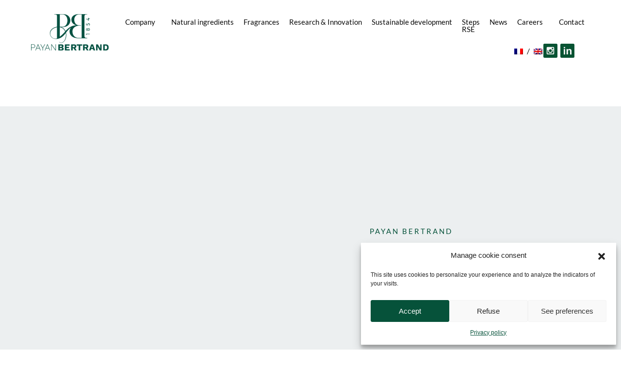

--- FILE ---
content_type: text/html; charset=UTF-8
request_url: https://www.payanbertrand.com/en/produit/flouve-hay-3/
body_size: 17325
content:
<!DOCTYPE html>
<html dir="ltr" lang="en-GB" prefix="og: https://ogp.me/ns#">
<head>
	 <meta charset="UTF-8">
	<meta name="viewport" content="width=device-width, initial-scale=1">
	<meta http-equiv="X-UA-Compatible" content="IE=edge">
	<link rel="profile" href="http://gmpg.org/xfn/11">
	<link rel="pingback" href="">
	<title>FLOUVE (HAY) | Matières premières aromatiques naturelles parfumerie, arômes alimentaires, aromathérapie. Grasse</title>

		<!-- All in One SEO 4.9.3 - aioseo.com -->
	<meta name="robots" content="max-image-preview:large" />
	<meta name="google-site-verification" content="PeAQLOmBqSYhNODe0z3ylLHDZGpdvnknyxXEScaHA8s" />
	<meta name="msvalidate.01" content="6D39830B3374D0CA439E4A05A0887D85" />
	<link rel="canonical" href="https://www.payanbertrand.com/en/produit/flouve-hay-3/" />
	<meta name="generator" content="All in One SEO (AIOSEO) 4.9.3" />
		<meta property="og:locale" content="en_GB" />
		<meta property="og:site_name" content="Matières premières aromatiques naturelles parfumerie, arômes alimentaires, aromathérapie. Grasse" />
		<meta property="og:type" content="article" />
		<meta property="og:title" content="FLOUVE (HAY) | Matières premières aromatiques naturelles parfumerie, arômes alimentaires, aromathérapie. Grasse" />
		<meta property="og:url" content="https://www.payanbertrand.com/en/produit/flouve-hay-3/" />
		<meta property="article:published_time" content="2019-11-26T20:37:18+00:00" />
		<meta property="article:modified_time" content="2019-11-26T20:37:18+00:00" />
		<meta name="twitter:card" content="summary_large_image" />
		<meta name="twitter:title" content="FLOUVE (HAY) | Matières premières aromatiques naturelles parfumerie, arômes alimentaires, aromathérapie. Grasse" />
		<script type="application/ld+json" class="aioseo-schema">
			{"@context":"https:\/\/schema.org","@graph":[{"@type":"BreadcrumbList","@id":"https:\/\/www.payanbertrand.com\/en\/produit\/flouve-hay-3\/#breadcrumblist","itemListElement":[{"@type":"ListItem","@id":"https:\/\/www.payanbertrand.com#listItem","position":1,"name":"Home","item":"https:\/\/www.payanbertrand.com","nextItem":{"@type":"ListItem","@id":"https:\/\/www.payanbertrand.com\/en\/categorie\/natural-ingredients-for-fragrances-flavours-and-aromatherapy\/#listItem","name":"Natural ingredients for fragrances, flavours and aromatherapy"}},{"@type":"ListItem","@id":"https:\/\/www.payanbertrand.com\/en\/categorie\/natural-ingredients-for-fragrances-flavours-and-aromatherapy\/#listItem","position":2,"name":"Natural ingredients for fragrances, flavours and aromatherapy","item":"https:\/\/www.payanbertrand.com\/en\/categorie\/natural-ingredients-for-fragrances-flavours-and-aromatherapy\/","nextItem":{"@type":"ListItem","@id":"https:\/\/www.payanbertrand.com\/en\/produit\/flouve-hay-3\/#listItem","name":"FLOUVE (HAY)"},"previousItem":{"@type":"ListItem","@id":"https:\/\/www.payanbertrand.com#listItem","name":"Home"}},{"@type":"ListItem","@id":"https:\/\/www.payanbertrand.com\/en\/produit\/flouve-hay-3\/#listItem","position":3,"name":"FLOUVE (HAY)","previousItem":{"@type":"ListItem","@id":"https:\/\/www.payanbertrand.com\/en\/categorie\/natural-ingredients-for-fragrances-flavours-and-aromatherapy\/#listItem","name":"Natural ingredients for fragrances, flavours and aromatherapy"}}]},{"@type":"Organization","@id":"https:\/\/www.payanbertrand.com\/#organization","name":"Mati\u00e8res premi\u00e8res aromatiques naturelles parfumerie, ar\u00f4mes alimentaires, aromath\u00e9rapie. Grasse","url":"https:\/\/www.payanbertrand.com\/"},{"@type":"WebPage","@id":"https:\/\/www.payanbertrand.com\/en\/produit\/flouve-hay-3\/#webpage","url":"https:\/\/www.payanbertrand.com\/en\/produit\/flouve-hay-3\/","name":"FLOUVE (HAY) | Mati\u00e8res premi\u00e8res aromatiques naturelles parfumerie, ar\u00f4mes alimentaires, aromath\u00e9rapie. Grasse","inLanguage":"en-GB","isPartOf":{"@id":"https:\/\/www.payanbertrand.com\/#website"},"breadcrumb":{"@id":"https:\/\/www.payanbertrand.com\/en\/produit\/flouve-hay-3\/#breadcrumblist"},"datePublished":"2019-11-26T21:37:18+01:00","dateModified":"2019-11-26T21:37:18+01:00"},{"@type":"WebSite","@id":"https:\/\/www.payanbertrand.com\/#website","url":"https:\/\/www.payanbertrand.com\/","name":"Mati\u00e8res premi\u00e8res aromatiques naturelles parfumerie, ar\u00f4mes alimentaires, aromath\u00e9rapie. Grasse","inLanguage":"en-GB","publisher":{"@id":"https:\/\/www.payanbertrand.com\/#organization"}}]}
		</script>
		<!-- All in One SEO -->

<link rel="alternate" href="https://www.payanbertrand.com/produit/flouve-hay-3/" hreflang="fr" />
<link rel="alternate" href="https://www.payanbertrand.com/en/produit/flouve-hay-3/" hreflang="en" />
<link rel="alternate" type="application/rss+xml" title="Matières premières aromatiques naturelles parfumerie, arômes alimentaires, aromathérapie. Grasse &raquo; Feed" href="https://www.payanbertrand.com/en/feed/" />
<link rel="alternate" type="application/rss+xml" title="Matières premières aromatiques naturelles parfumerie, arômes alimentaires, aromathérapie. Grasse &raquo; Comments Feed" href="https://www.payanbertrand.com/en/comments/feed/" />
<link rel="alternate" title="oEmbed (JSON)" type="application/json+oembed" href="https://www.payanbertrand.com/wp-json/oembed/1.0/embed?url=https%3A%2F%2Fwww.payanbertrand.com%2Fen%2Fproduit%2Fflouve-hay-3%2F&#038;lang=en" />
<link rel="alternate" title="oEmbed (XML)" type="text/xml+oembed" href="https://www.payanbertrand.com/wp-json/oembed/1.0/embed?url=https%3A%2F%2Fwww.payanbertrand.com%2Fen%2Fproduit%2Fflouve-hay-3%2F&#038;format=xml&#038;lang=en" />
<style id='wp-img-auto-sizes-contain-inline-css' type='text/css'>
img:is([sizes=auto i],[sizes^="auto," i]){contain-intrinsic-size:3000px 1500px}
/*# sourceURL=wp-img-auto-sizes-contain-inline-css */
</style>
<style id='wp-emoji-styles-inline-css' type='text/css'>

	img.wp-smiley, img.emoji {
		display: inline !important;
		border: none !important;
		box-shadow: none !important;
		height: 1em !important;
		width: 1em !important;
		margin: 0 0.07em !important;
		vertical-align: -0.1em !important;
		background: none !important;
		padding: 0 !important;
	}
/*# sourceURL=wp-emoji-styles-inline-css */
</style>
<style id='wp-block-library-inline-css' type='text/css'>
:root{--wp-block-synced-color:#7a00df;--wp-block-synced-color--rgb:122,0,223;--wp-bound-block-color:var(--wp-block-synced-color);--wp-editor-canvas-background:#ddd;--wp-admin-theme-color:#007cba;--wp-admin-theme-color--rgb:0,124,186;--wp-admin-theme-color-darker-10:#006ba1;--wp-admin-theme-color-darker-10--rgb:0,107,160.5;--wp-admin-theme-color-darker-20:#005a87;--wp-admin-theme-color-darker-20--rgb:0,90,135;--wp-admin-border-width-focus:2px}@media (min-resolution:192dpi){:root{--wp-admin-border-width-focus:1.5px}}.wp-element-button{cursor:pointer}:root .has-very-light-gray-background-color{background-color:#eee}:root .has-very-dark-gray-background-color{background-color:#313131}:root .has-very-light-gray-color{color:#eee}:root .has-very-dark-gray-color{color:#313131}:root .has-vivid-green-cyan-to-vivid-cyan-blue-gradient-background{background:linear-gradient(135deg,#00d084,#0693e3)}:root .has-purple-crush-gradient-background{background:linear-gradient(135deg,#34e2e4,#4721fb 50%,#ab1dfe)}:root .has-hazy-dawn-gradient-background{background:linear-gradient(135deg,#faaca8,#dad0ec)}:root .has-subdued-olive-gradient-background{background:linear-gradient(135deg,#fafae1,#67a671)}:root .has-atomic-cream-gradient-background{background:linear-gradient(135deg,#fdd79a,#004a59)}:root .has-nightshade-gradient-background{background:linear-gradient(135deg,#330968,#31cdcf)}:root .has-midnight-gradient-background{background:linear-gradient(135deg,#020381,#2874fc)}:root{--wp--preset--font-size--normal:16px;--wp--preset--font-size--huge:42px}.has-regular-font-size{font-size:1em}.has-larger-font-size{font-size:2.625em}.has-normal-font-size{font-size:var(--wp--preset--font-size--normal)}.has-huge-font-size{font-size:var(--wp--preset--font-size--huge)}.has-text-align-center{text-align:center}.has-text-align-left{text-align:left}.has-text-align-right{text-align:right}.has-fit-text{white-space:nowrap!important}#end-resizable-editor-section{display:none}.aligncenter{clear:both}.items-justified-left{justify-content:flex-start}.items-justified-center{justify-content:center}.items-justified-right{justify-content:flex-end}.items-justified-space-between{justify-content:space-between}.screen-reader-text{border:0;clip-path:inset(50%);height:1px;margin:-1px;overflow:hidden;padding:0;position:absolute;width:1px;word-wrap:normal!important}.screen-reader-text:focus{background-color:#ddd;clip-path:none;color:#444;display:block;font-size:1em;height:auto;left:5px;line-height:normal;padding:15px 23px 14px;text-decoration:none;top:5px;width:auto;z-index:100000}html :where(.has-border-color){border-style:solid}html :where([style*=border-top-color]){border-top-style:solid}html :where([style*=border-right-color]){border-right-style:solid}html :where([style*=border-bottom-color]){border-bottom-style:solid}html :where([style*=border-left-color]){border-left-style:solid}html :where([style*=border-width]){border-style:solid}html :where([style*=border-top-width]){border-top-style:solid}html :where([style*=border-right-width]){border-right-style:solid}html :where([style*=border-bottom-width]){border-bottom-style:solid}html :where([style*=border-left-width]){border-left-style:solid}html :where(img[class*=wp-image-]){height:auto;max-width:100%}:where(figure){margin:0 0 1em}html :where(.is-position-sticky){--wp-admin--admin-bar--position-offset:var(--wp-admin--admin-bar--height,0px)}@media screen and (max-width:600px){html :where(.is-position-sticky){--wp-admin--admin-bar--position-offset:0px}}

/*# sourceURL=wp-block-library-inline-css */
</style><style id='global-styles-inline-css' type='text/css'>
:root{--wp--preset--aspect-ratio--square: 1;--wp--preset--aspect-ratio--4-3: 4/3;--wp--preset--aspect-ratio--3-4: 3/4;--wp--preset--aspect-ratio--3-2: 3/2;--wp--preset--aspect-ratio--2-3: 2/3;--wp--preset--aspect-ratio--16-9: 16/9;--wp--preset--aspect-ratio--9-16: 9/16;--wp--preset--color--black: #000000;--wp--preset--color--cyan-bluish-gray: #abb8c3;--wp--preset--color--white: #ffffff;--wp--preset--color--pale-pink: #f78da7;--wp--preset--color--vivid-red: #cf2e2e;--wp--preset--color--luminous-vivid-orange: #ff6900;--wp--preset--color--luminous-vivid-amber: #fcb900;--wp--preset--color--light-green-cyan: #7bdcb5;--wp--preset--color--vivid-green-cyan: #00d084;--wp--preset--color--pale-cyan-blue: #8ed1fc;--wp--preset--color--vivid-cyan-blue: #0693e3;--wp--preset--color--vivid-purple: #9b51e0;--wp--preset--gradient--vivid-cyan-blue-to-vivid-purple: linear-gradient(135deg,rgb(6,147,227) 0%,rgb(155,81,224) 100%);--wp--preset--gradient--light-green-cyan-to-vivid-green-cyan: linear-gradient(135deg,rgb(122,220,180) 0%,rgb(0,208,130) 100%);--wp--preset--gradient--luminous-vivid-amber-to-luminous-vivid-orange: linear-gradient(135deg,rgb(252,185,0) 0%,rgb(255,105,0) 100%);--wp--preset--gradient--luminous-vivid-orange-to-vivid-red: linear-gradient(135deg,rgb(255,105,0) 0%,rgb(207,46,46) 100%);--wp--preset--gradient--very-light-gray-to-cyan-bluish-gray: linear-gradient(135deg,rgb(238,238,238) 0%,rgb(169,184,195) 100%);--wp--preset--gradient--cool-to-warm-spectrum: linear-gradient(135deg,rgb(74,234,220) 0%,rgb(151,120,209) 20%,rgb(207,42,186) 40%,rgb(238,44,130) 60%,rgb(251,105,98) 80%,rgb(254,248,76) 100%);--wp--preset--gradient--blush-light-purple: linear-gradient(135deg,rgb(255,206,236) 0%,rgb(152,150,240) 100%);--wp--preset--gradient--blush-bordeaux: linear-gradient(135deg,rgb(254,205,165) 0%,rgb(254,45,45) 50%,rgb(107,0,62) 100%);--wp--preset--gradient--luminous-dusk: linear-gradient(135deg,rgb(255,203,112) 0%,rgb(199,81,192) 50%,rgb(65,88,208) 100%);--wp--preset--gradient--pale-ocean: linear-gradient(135deg,rgb(255,245,203) 0%,rgb(182,227,212) 50%,rgb(51,167,181) 100%);--wp--preset--gradient--electric-grass: linear-gradient(135deg,rgb(202,248,128) 0%,rgb(113,206,126) 100%);--wp--preset--gradient--midnight: linear-gradient(135deg,rgb(2,3,129) 0%,rgb(40,116,252) 100%);--wp--preset--font-size--small: 13px;--wp--preset--font-size--medium: 20px;--wp--preset--font-size--large: 36px;--wp--preset--font-size--x-large: 42px;--wp--preset--spacing--20: 0.44rem;--wp--preset--spacing--30: 0.67rem;--wp--preset--spacing--40: 1rem;--wp--preset--spacing--50: 1.5rem;--wp--preset--spacing--60: 2.25rem;--wp--preset--spacing--70: 3.38rem;--wp--preset--spacing--80: 5.06rem;--wp--preset--shadow--natural: 6px 6px 9px rgba(0, 0, 0, 0.2);--wp--preset--shadow--deep: 12px 12px 50px rgba(0, 0, 0, 0.4);--wp--preset--shadow--sharp: 6px 6px 0px rgba(0, 0, 0, 0.2);--wp--preset--shadow--outlined: 6px 6px 0px -3px rgb(255, 255, 255), 6px 6px rgb(0, 0, 0);--wp--preset--shadow--crisp: 6px 6px 0px rgb(0, 0, 0);}:where(.is-layout-flex){gap: 0.5em;}:where(.is-layout-grid){gap: 0.5em;}body .is-layout-flex{display: flex;}.is-layout-flex{flex-wrap: wrap;align-items: center;}.is-layout-flex > :is(*, div){margin: 0;}body .is-layout-grid{display: grid;}.is-layout-grid > :is(*, div){margin: 0;}:where(.wp-block-columns.is-layout-flex){gap: 2em;}:where(.wp-block-columns.is-layout-grid){gap: 2em;}:where(.wp-block-post-template.is-layout-flex){gap: 1.25em;}:where(.wp-block-post-template.is-layout-grid){gap: 1.25em;}.has-black-color{color: var(--wp--preset--color--black) !important;}.has-cyan-bluish-gray-color{color: var(--wp--preset--color--cyan-bluish-gray) !important;}.has-white-color{color: var(--wp--preset--color--white) !important;}.has-pale-pink-color{color: var(--wp--preset--color--pale-pink) !important;}.has-vivid-red-color{color: var(--wp--preset--color--vivid-red) !important;}.has-luminous-vivid-orange-color{color: var(--wp--preset--color--luminous-vivid-orange) !important;}.has-luminous-vivid-amber-color{color: var(--wp--preset--color--luminous-vivid-amber) !important;}.has-light-green-cyan-color{color: var(--wp--preset--color--light-green-cyan) !important;}.has-vivid-green-cyan-color{color: var(--wp--preset--color--vivid-green-cyan) !important;}.has-pale-cyan-blue-color{color: var(--wp--preset--color--pale-cyan-blue) !important;}.has-vivid-cyan-blue-color{color: var(--wp--preset--color--vivid-cyan-blue) !important;}.has-vivid-purple-color{color: var(--wp--preset--color--vivid-purple) !important;}.has-black-background-color{background-color: var(--wp--preset--color--black) !important;}.has-cyan-bluish-gray-background-color{background-color: var(--wp--preset--color--cyan-bluish-gray) !important;}.has-white-background-color{background-color: var(--wp--preset--color--white) !important;}.has-pale-pink-background-color{background-color: var(--wp--preset--color--pale-pink) !important;}.has-vivid-red-background-color{background-color: var(--wp--preset--color--vivid-red) !important;}.has-luminous-vivid-orange-background-color{background-color: var(--wp--preset--color--luminous-vivid-orange) !important;}.has-luminous-vivid-amber-background-color{background-color: var(--wp--preset--color--luminous-vivid-amber) !important;}.has-light-green-cyan-background-color{background-color: var(--wp--preset--color--light-green-cyan) !important;}.has-vivid-green-cyan-background-color{background-color: var(--wp--preset--color--vivid-green-cyan) !important;}.has-pale-cyan-blue-background-color{background-color: var(--wp--preset--color--pale-cyan-blue) !important;}.has-vivid-cyan-blue-background-color{background-color: var(--wp--preset--color--vivid-cyan-blue) !important;}.has-vivid-purple-background-color{background-color: var(--wp--preset--color--vivid-purple) !important;}.has-black-border-color{border-color: var(--wp--preset--color--black) !important;}.has-cyan-bluish-gray-border-color{border-color: var(--wp--preset--color--cyan-bluish-gray) !important;}.has-white-border-color{border-color: var(--wp--preset--color--white) !important;}.has-pale-pink-border-color{border-color: var(--wp--preset--color--pale-pink) !important;}.has-vivid-red-border-color{border-color: var(--wp--preset--color--vivid-red) !important;}.has-luminous-vivid-orange-border-color{border-color: var(--wp--preset--color--luminous-vivid-orange) !important;}.has-luminous-vivid-amber-border-color{border-color: var(--wp--preset--color--luminous-vivid-amber) !important;}.has-light-green-cyan-border-color{border-color: var(--wp--preset--color--light-green-cyan) !important;}.has-vivid-green-cyan-border-color{border-color: var(--wp--preset--color--vivid-green-cyan) !important;}.has-pale-cyan-blue-border-color{border-color: var(--wp--preset--color--pale-cyan-blue) !important;}.has-vivid-cyan-blue-border-color{border-color: var(--wp--preset--color--vivid-cyan-blue) !important;}.has-vivid-purple-border-color{border-color: var(--wp--preset--color--vivid-purple) !important;}.has-vivid-cyan-blue-to-vivid-purple-gradient-background{background: var(--wp--preset--gradient--vivid-cyan-blue-to-vivid-purple) !important;}.has-light-green-cyan-to-vivid-green-cyan-gradient-background{background: var(--wp--preset--gradient--light-green-cyan-to-vivid-green-cyan) !important;}.has-luminous-vivid-amber-to-luminous-vivid-orange-gradient-background{background: var(--wp--preset--gradient--luminous-vivid-amber-to-luminous-vivid-orange) !important;}.has-luminous-vivid-orange-to-vivid-red-gradient-background{background: var(--wp--preset--gradient--luminous-vivid-orange-to-vivid-red) !important;}.has-very-light-gray-to-cyan-bluish-gray-gradient-background{background: var(--wp--preset--gradient--very-light-gray-to-cyan-bluish-gray) !important;}.has-cool-to-warm-spectrum-gradient-background{background: var(--wp--preset--gradient--cool-to-warm-spectrum) !important;}.has-blush-light-purple-gradient-background{background: var(--wp--preset--gradient--blush-light-purple) !important;}.has-blush-bordeaux-gradient-background{background: var(--wp--preset--gradient--blush-bordeaux) !important;}.has-luminous-dusk-gradient-background{background: var(--wp--preset--gradient--luminous-dusk) !important;}.has-pale-ocean-gradient-background{background: var(--wp--preset--gradient--pale-ocean) !important;}.has-electric-grass-gradient-background{background: var(--wp--preset--gradient--electric-grass) !important;}.has-midnight-gradient-background{background: var(--wp--preset--gradient--midnight) !important;}.has-small-font-size{font-size: var(--wp--preset--font-size--small) !important;}.has-medium-font-size{font-size: var(--wp--preset--font-size--medium) !important;}.has-large-font-size{font-size: var(--wp--preset--font-size--large) !important;}.has-x-large-font-size{font-size: var(--wp--preset--font-size--x-large) !important;}
/*# sourceURL=global-styles-inline-css */
</style>

<style id='classic-theme-styles-inline-css' type='text/css'>
/*! This file is auto-generated */
.wp-block-button__link{color:#fff;background-color:#32373c;border-radius:9999px;box-shadow:none;text-decoration:none;padding:calc(.667em + 2px) calc(1.333em + 2px);font-size:1.125em}.wp-block-file__button{background:#32373c;color:#fff;text-decoration:none}
/*# sourceURL=/wp-includes/css/classic-themes.min.css */
</style>
<link rel='stylesheet' id='contact-form-7-css' href='https://www.payanbertrand.com/wp-content/plugins/contact-form-7/includes/css/styles.css' type='text/css' media='all' />
<link rel='stylesheet' id='cmplz-general-css' href='https://www.payanbertrand.com/wp-content/plugins/complianz-gdpr/assets/css/cookieblocker.min.css' type='text/css' media='all' />
<style id='payan_bertrand-fonts-styles-inline-css' type='text/css'>

		@font-face{
			font-family: 'Lato';
			font-weight: 300;
			font-style: normal;
			font-stretch: normal;
			src: url('https://www.payanbertrand.com/wp-content/themes/payan/fonts/lato-v23-latin-300.woff2') format('woff2'),
				url('https://www.payanbertrand.com/wp-content/themes/payan/fonts/lato-v23-latin-300.woff') format('woff');
			font-display: swap;
		}

		@font-face{
			font-family: 'Lato';
			font-weight: 400;
			font-style: normal;
			font-stretch: normal;
			src: url('https://www.payanbertrand.com/wp-content/themes/payan/fonts/lato-v23-latin-regular.woff2') format('woff2'),
				url('https://www.payanbertrand.com/wp-content/themes/payan/fonts/lato-v23-latin-regular.woff') format('woff');
			font-display: swap;
		}
		@font-face{
			font-family: 'Lato';
			font-weight: 700;
			font-style: normal;
			font-stretch: normal;
			src: url('https://www.payanbertrand.com/wp-content/themes/payan/fonts/lato-v23-latin-700.woff2') format('woff2'),
				url('https://www.payanbertrand.com/wp-content/themes/payan/fonts/lato-v23-latin-700.woff') format('woff');
			font-display: swap;
		}
		@font-face{
			font-family: 'Oepn Sans';
			font-weight: 400;
			font-style: normal;
			font-stretch: normal;
			src: url('https://www.payanbertrand.com/wp-content/themes/payan/fonts/open-sans-v29-latin-regular.woff2') format('woff2'),
				url('https://www.payanbertrand.com/wp-content/themes/payan/fonts/open-sans-v29-latin-regular.woff') format('woff');
			font-display: swap;
		}

		
/*# sourceURL=payan_bertrand-fonts-styles-inline-css */
</style>
<link rel='stylesheet' id='wp-bootstrap-starter-bootstrap-css-css' href='https://www.payanbertrand.com/wp-content/themes/wp-bootstrap-starter/inc/assets/css/bootstrap.min.css' type='text/css' media='all' />
<link rel='stylesheet' id='wp-bootstrap-starter-fontawesome-cdn-css' href='https://www.payanbertrand.com/wp-content/themes/wp-bootstrap-starter/inc/assets/css/fontawesome.min.css' type='text/css' media='all' />
<link rel='stylesheet' id='wp-bootstrap-starter-style-css' href='https://www.payanbertrand.com/wp-content/themes/payan/style.css' type='text/css' media='all' />
<link rel='stylesheet' id='mm-compiled-options-mobmenu-css' href='https://www.payanbertrand.com/wp-content/uploads/dynamic-mobmenu.css' type='text/css' media='all' />
<link rel='stylesheet' id='cssmobmenu-icons-css' href='https://www.payanbertrand.com/wp-content/plugins/mobile-menu/includes/css/mobmenu-icons.css' type='text/css' media='all' />
<link rel='stylesheet' id='cssmobmenu-css' href='https://www.payanbertrand.com/wp-content/plugins/mobile-menu/includes/css/mobmenu.css' type='text/css' media='all' />
<script type="text/javascript" id="wpgmza_data-js-extra">
/* <![CDATA[ */
var wpgmza_google_api_status = {"message":"Enqueued","code":"ENQUEUED"};
//# sourceURL=wpgmza_data-js-extra
/* ]]> */
</script>
<script type="text/javascript" src="https://www.payanbertrand.com/wp-content/plugins/wp-google-maps/wpgmza_data.js" id="wpgmza_data-js"></script>
<script type="text/javascript" src="https://www.payanbertrand.com/wp-includes/js/jquery/jquery.min.js" id="jquery-core-js"></script>
<script type="text/javascript" src="https://www.payanbertrand.com/wp-includes/js/jquery/jquery-migrate.min.js" id="jquery-migrate-js"></script>
<script type="text/javascript" src="https://www.payanbertrand.com/wp-content/plugins/mobile-menu/includes/js/mobmenu.js" id="mobmenujs-js"></script>
<link rel="https://api.w.org/" href="https://www.payanbertrand.com/wp-json/" /><link rel='shortlink' href='https://www.payanbertrand.com/?p=3966' />
			<style>.cmplz-hidden {
					display: none !important;
				}</style>		<link rel="preload" href="https://www.payanbertrand.com/wp-content/themes/payan/fonts/open-sans-v29-latin-regular.woff2" as="font" type="font/woff2" crossorigin>
		<link rel="pingback" href="https://www.payanbertrand.com/xmlrpc.php">    <style type="text/css">
        #page-sub-header { background: #fff; }
    </style>
    <style type="text/css">.recentcomments a{display:inline !important;padding:0 !important;margin:0 !important;}</style><link rel="icon" href="https://www.payanbertrand.com/wp-content/uploads/2022/10/cropped-favicon-1-32x32.png" sizes="32x32" />
<link rel="icon" href="https://www.payanbertrand.com/wp-content/uploads/2022/10/cropped-favicon-1-192x192.png" sizes="192x192" />
<link rel="apple-touch-icon" href="https://www.payanbertrand.com/wp-content/uploads/2022/10/cropped-favicon-1-180x180.png" />
<meta name="msapplication-TileImage" content="https://www.payanbertrand.com/wp-content/uploads/2022/10/cropped-favicon-1-270x270.png" />
			<meta property="og:url" content="https://www.payanbertrand.com/en/produit/flouve-hay-3/" />
		<meta property="og:type" content="website" />
		<meta property="og:title" content="FLOUVE (HAY)" />
		<meta property="og:description" content="" />
		<meta property="og:image" content="" />
		</head>

<body data-cmplz=1 class="wp-singular produit-template-default single single-produit postid-3966 wp-theme-wp-bootstrap-starter wp-child-theme-payan group-blog mob-menu-slideout">
<div id="page" class="site">
	<a class="skip-link screen-reader-text" href="#content">Skip to content</a>

	
		<header id="masthead" class="site-header navbar-static-top navbar-light" role="banner">
		<div class="header-container">
			<div class="row">
				<div class="col-xl-2 col-lg-3 col-md-4 col-4  d-flex justify-content-center align-items-center">
					<div class="navbar-brand">
							<a href="https://www.payanbertrand.com/en/">
								<img src="https://www.payanbertrand.com/wp-content/uploads/2022/10/logo-payan-bertrand-2022-2.png" alt="Matières premières aromatiques naturelles parfumerie, arômes alimentaires, aromathérapie. Grasse - FLOUVE (HAY)">
							</a>
					</div>
				</div>
				<div class="col-xl-8 col-lg-6 col-md-4 col-4">
					<nav class="navbar navbar-expand-xl">
						
						<button class="navbar-toggler" type="button" data-toggle="collapse" data-target="#main-nav" aria-controls="" aria-expanded="false" aria-label="Toggle navigation">
							<span class="navbar-toggler-icon"></span>
						</button>

						<div id="main-nav" class="collapse navbar-collapse justify-content-center"><ul id="menu-menu-top-en" class="navbar-nav"><li itemscope="itemscope" itemtype="https://www.schema.org/SiteNavigationElement" id="menu-item-2694" class="menu-item menu-item-type-post_type menu-item-object-page menu-item-has-children dropdown menu-item-2694 nav-item"><a title="Company" href="https://www.payanbertrand.com/en/company/" aria-haspopup="true" aria-expanded="false" class="dropdown-toggle nav-link" id="menu-item-dropdown-2694">Company</a>
<ul class="dropdown-menu" aria-labelledby="menu-item-dropdown-2694" role="menu">
	<li itemscope="itemscope" itemtype="https://www.schema.org/SiteNavigationElement" id="menu-item-524" class="menu-item menu-item-type-custom menu-item-object-custom menu-item-524 nav-item"><a title="History" href="https://www.payanbertrand.com/en/company/#introduction" class="dropdown-item">History</a></li>
	<li itemscope="itemscope" itemtype="https://www.schema.org/SiteNavigationElement" id="menu-item-525" class="menu-item menu-item-type-custom menu-item-object-custom menu-item-525 nav-item"><a title="Corporate" href="https://www.payanbertrand.com/en/company/#valeur" class="dropdown-item">Corporate</a></li>
	<li itemscope="itemscope" itemtype="https://www.schema.org/SiteNavigationElement" id="menu-item-526" class="menu-item menu-item-type-custom menu-item-object-custom menu-item-526 nav-item"><a title="Commitment" href="https://www.payanbertrand.com/en/company/#engagement" class="dropdown-item">Commitment</a></li>
	<li itemscope="itemscope" itemtype="https://www.schema.org/SiteNavigationElement" id="menu-item-527" class="menu-item menu-item-type-custom menu-item-object-custom menu-item-527 nav-item"><a title="Key-figures" href="https://www.payanbertrand.com/en/company/#chiffres_cles" class="dropdown-item">Key-figures</a></li>
	<li itemscope="itemscope" itemtype="https://www.schema.org/SiteNavigationElement" id="menu-item-528" class="menu-item menu-item-type-custom menu-item-object-custom menu-item-528 nav-item"><a title="Network" href="https://www.payanbertrand.com/en/company/#reseaui" class="dropdown-item">Network</a></li>
</ul>
</li>
<li itemscope="itemscope" itemtype="https://www.schema.org/SiteNavigationElement" id="menu-item-529" class="menu-item menu-item-type-post_type menu-item-object-page menu-item-has-children dropdown menu-item-529 nav-item"><a title="Natural ingredients" href="https://www.payanbertrand.com/en/natural-ingredients/" aria-haspopup="true" aria-expanded="false" class="dropdown-toggle nav-link" id="menu-item-dropdown-529">Natural ingredients</a>
<ul class="dropdown-menu" aria-labelledby="menu-item-dropdown-529" role="menu">
	<li itemscope="itemscope" itemtype="https://www.schema.org/SiteNavigationElement" id="menu-item-536" class="menu-item menu-item-type-custom menu-item-object-custom menu-item-536 nav-item"><a title="Know how" href="https://www.payanbertrand.com/en/natural-ingredients/#savoir_faire" class="dropdown-item">Know how</a></li>
	<li itemscope="itemscope" itemtype="https://www.schema.org/SiteNavigationElement" id="menu-item-537" class="menu-item menu-item-type-custom menu-item-object-custom menu-item-537 nav-item"><a title="Production" href="https://www.payanbertrand.com/en/natural-ingredients/#production" class="dropdown-item">Production</a></li>
	<li itemscope="itemscope" itemtype="https://www.schema.org/SiteNavigationElement" id="menu-item-538" class="menu-item menu-item-type-custom menu-item-object-custom menu-item-538 nav-item"><a title="Specialties" href="https://www.payanbertrand.com/en/natural-ingredients/#specialites" class="dropdown-item">Specialties</a></li>
	<li itemscope="itemscope" itemtype="https://www.schema.org/SiteNavigationElement" id="menu-item-539" class="menu-item menu-item-type-custom menu-item-object-custom menu-item-539 nav-item"><a title="Products" href="https://www.payanbertrand.com/en/natural-ingredients/#produits" class="dropdown-item">Products</a></li>
	<li itemscope="itemscope" itemtype="https://www.schema.org/SiteNavigationElement" id="menu-item-540" class="menu-item menu-item-type-custom menu-item-object-custom menu-item-540 nav-item"><a title="Catalog" href="https://www.payanbertrand.com/en/natural-ingredients/#catalogue" class="dropdown-item">Catalog</a></li>
</ul>
</li>
<li itemscope="itemscope" itemtype="https://www.schema.org/SiteNavigationElement" id="menu-item-530" class="menu-item menu-item-type-post_type menu-item-object-page menu-item-has-children dropdown menu-item-530 nav-item"><a title="Fragrances" href="https://www.payanbertrand.com/en/fragrances/" aria-haspopup="true" aria-expanded="false" class="dropdown-toggle nav-link" id="menu-item-dropdown-530">Fragrances</a>
<ul class="dropdown-menu" aria-labelledby="menu-item-dropdown-530" role="menu">
	<li itemscope="itemscope" itemtype="https://www.schema.org/SiteNavigationElement" id="menu-item-541" class="menu-item menu-item-type-custom menu-item-object-custom menu-item-541 nav-item"><a title="Creativity and know-how" href="https://www.payanbertrand.com/en/fragrances/#creativite" class="dropdown-item">Creativity and know-how</a></li>
	<li itemscope="itemscope" itemtype="https://www.schema.org/SiteNavigationElement" id="menu-item-542" class="menu-item menu-item-type-custom menu-item-object-custom menu-item-542 nav-item"><a title="Evaluation and marketing" href="https://www.payanbertrand.com/en/fragrances/#evaluation" class="dropdown-item">Evaluation and marketing</a></li>
	<li itemscope="itemscope" itemtype="https://www.schema.org/SiteNavigationElement" id="menu-item-543" class="menu-item menu-item-type-custom menu-item-object-custom menu-item-543 nav-item"><a title="Production" href="https://www.payanbertrand.com/en/fragrances/#production-2" class="dropdown-item">Production</a></li>
	<li itemscope="itemscope" itemtype="https://www.schema.org/SiteNavigationElement" id="menu-item-544" class="menu-item menu-item-type-custom menu-item-object-custom menu-item-544 nav-item"><a title="Our areas of expertise" href="https://www.payanbertrand.com/en/fragrances/#domaines" class="dropdown-item">Our areas of expertise</a></li>
</ul>
</li>
<li itemscope="itemscope" itemtype="https://www.schema.org/SiteNavigationElement" id="menu-item-531" class="menu-item menu-item-type-post_type menu-item-object-page menu-item-has-children dropdown menu-item-531 nav-item"><a title="Research &#038; Innovation" href="https://www.payanbertrand.com/en/research-innovation/" aria-haspopup="true" aria-expanded="false" class="dropdown-toggle nav-link" id="menu-item-dropdown-531">Research &#038; Innovation</a>
<ul class="dropdown-menu" aria-labelledby="menu-item-dropdown-531" role="menu">
	<li itemscope="itemscope" itemtype="https://www.schema.org/SiteNavigationElement" id="menu-item-545" class="menu-item menu-item-type-custom menu-item-object-custom menu-item-545 nav-item"><a title="Equipment and men" href="https://www.payanbertrand.com/en/research-innovation/#equipements" class="dropdown-item">Equipment and men</a></li>
	<li itemscope="itemscope" itemtype="https://www.schema.org/SiteNavigationElement" id="menu-item-546" class="menu-item menu-item-type-custom menu-item-object-custom menu-item-546 nav-item"><a title="Development of natural ingredients" href="https://www.payanbertrand.com//en/research-innovation/#developpement" class="dropdown-item">Development of natural ingredients</a></li>
	<li itemscope="itemscope" itemtype="https://www.schema.org/SiteNavigationElement" id="menu-item-547" class="menu-item menu-item-type-custom menu-item-object-custom menu-item-547 nav-item"><a title="R&amp;I" href="https://www.payanbertrand.com/en/research-innovation/#recherche" class="dropdown-item">R&#038;I</a></li>
	<li itemscope="itemscope" itemtype="https://www.schema.org/SiteNavigationElement" id="menu-item-548" class="menu-item menu-item-type-custom menu-item-object-custom menu-item-548 nav-item"><a title="Quality Control" href="https://www.payanbertrand.com/en/research-innovation/#controle" class="dropdown-item">Quality Control</a></li>
	<li itemscope="itemscope" itemtype="https://www.schema.org/SiteNavigationElement" id="menu-item-549" class="menu-item menu-item-type-custom menu-item-object-custom menu-item-549 nav-item"><a title="Regulations" href="https://www.payanbertrand.com/en/research-innovation/#reglementations" class="dropdown-item">Regulations</a></li>
</ul>
</li>
<li itemscope="itemscope" itemtype="https://www.schema.org/SiteNavigationElement" id="menu-item-532" class="menu-item menu-item-type-post_type menu-item-object-page menu-item-has-children dropdown menu-item-532 nav-item"><a title="Sustainable development" href="https://www.payanbertrand.com/en/sustainable-development/" aria-haspopup="true" aria-expanded="false" class="dropdown-toggle nav-link" id="menu-item-dropdown-532">Sustainable development</a>
<ul class="dropdown-menu" aria-labelledby="menu-item-dropdown-532" role="menu">
	<li itemscope="itemscope" itemtype="https://www.schema.org/SiteNavigationElement" id="menu-item-550" class="menu-item menu-item-type-custom menu-item-object-custom menu-item-550 nav-item"><a title="Our vision" href="https://www.payanbertrand.com/sustainable-development/#vision" class="dropdown-item">Our vision</a></li>
	<li itemscope="itemscope" itemtype="https://www.schema.org/SiteNavigationElement" id="menu-item-551" class="menu-item menu-item-type-custom menu-item-object-custom menu-item-551 nav-item"><a title="A responsible sourcing" href="https://www.payanbertrand.com/en/sustainable-development/#sourcing" class="dropdown-item">A responsible sourcing</a></li>
	<li itemscope="itemscope" itemtype="https://www.schema.org/SiteNavigationElement" id="menu-item-552" class="menu-item menu-item-type-custom menu-item-object-custom menu-item-552 nav-item"><a title="A subsidiary" href="https://www.payanbertrand.com/en/sustainable-development/#filiale" class="dropdown-item">A subsidiary</a></li>
	<li itemscope="itemscope" itemtype="https://www.schema.org/SiteNavigationElement" id="menu-item-553" class="menu-item menu-item-type-custom menu-item-object-custom menu-item-553 nav-item"><a title="Engagement" href="https://www.payanbertrand.com/en/sustainable-development/#engagement" class="dropdown-item">Engagement</a></li>
</ul>
</li>
<li itemscope="itemscope" itemtype="https://www.schema.org/SiteNavigationElement" id="menu-item-988908" class="menu-item menu-item-type-post_type menu-item-object-page menu-item-988908 nav-item"><a title="Steps RSE" href="https://www.payanbertrand.com/en/steps-rse/" class="nav-link">Steps RSE</a></li>
<li itemscope="itemscope" itemtype="https://www.schema.org/SiteNavigationElement" id="menu-item-3018" class="menu-item menu-item-type-taxonomy menu-item-object-category menu-item-has-children dropdown menu-item-3018 nav-item"><a title="News" href="https://www.payanbertrand.com/en/category/general-news/" aria-haspopup="true" aria-expanded="false" class="dropdown-toggle nav-link" id="menu-item-dropdown-3018">News</a>
<ul class="dropdown-menu" aria-labelledby="menu-item-dropdown-3018" role="menu">
	<li itemscope="itemscope" itemtype="https://www.schema.org/SiteNavigationElement" id="menu-item-555" class="menu-item menu-item-type-taxonomy menu-item-object-category menu-item-555 nav-item"><a title="Events" href="https://www.payanbertrand.com/en/category/events/" class="dropdown-item">Events</a></li>
	<li itemscope="itemscope" itemtype="https://www.schema.org/SiteNavigationElement" id="menu-item-554" class="menu-item menu-item-type-taxonomy menu-item-object-category menu-item-554 nav-item"><a title="Communications" href="https://www.payanbertrand.com/en/category/communications-en/" class="dropdown-item">Communications</a></li>
</ul>
</li>
<li itemscope="itemscope" itemtype="https://www.schema.org/SiteNavigationElement" id="menu-item-534" class="menu-item menu-item-type-post_type menu-item-object-page menu-item-has-children dropdown menu-item-534 nav-item"><a title="Careers" href="https://www.payanbertrand.com/en/careers/" aria-haspopup="true" aria-expanded="false" class="dropdown-toggle nav-link" id="menu-item-dropdown-534">Careers</a>
<ul class="dropdown-menu" aria-labelledby="menu-item-dropdown-534" role="menu">
	<li itemscope="itemscope" itemtype="https://www.schema.org/SiteNavigationElement" id="menu-item-558" class="menu-item menu-item-type-custom menu-item-object-custom menu-item-558 nav-item"><a title="Jobs" href="https://www.payanbertrand.com/en/careers/#offres" class="dropdown-item">Jobs</a></li>
	<li itemscope="itemscope" itemtype="https://www.schema.org/SiteNavigationElement" id="menu-item-559" class="menu-item menu-item-type-custom menu-item-object-custom menu-item-559 nav-item"><a title="Unsolicited application" href="https://www.payanbertrand.com/en/careers/#candidature" class="dropdown-item">Unsolicited application</a></li>
</ul>
</li>
<li itemscope="itemscope" itemtype="https://www.schema.org/SiteNavigationElement" id="menu-item-535" class="menu-item menu-item-type-post_type menu-item-object-page menu-item-has-children dropdown menu-item-535 nav-item"><a title="Contact" href="https://www.payanbertrand.com/en/contact-2/" aria-haspopup="true" aria-expanded="false" class="dropdown-toggle nav-link" id="menu-item-dropdown-535">Contact</a>
<ul class="dropdown-menu" aria-labelledby="menu-item-dropdown-535" role="menu">
	<li itemscope="itemscope" itemtype="https://www.schema.org/SiteNavigationElement" id="menu-item-560" class="menu-item menu-item-type-custom menu-item-object-custom menu-item-560 nav-item"><a title="Contact" href="https://www.payanbertrand.com/en/contact-2/#formulaire" class="dropdown-item">Contact</a></li>
	<li itemscope="itemscope" itemtype="https://www.schema.org/SiteNavigationElement" id="menu-item-561" class="menu-item menu-item-type-custom menu-item-object-custom menu-item-561 nav-item"><a title="Network" href="https://www.payanbertrand.com/en/contact-2/#google_maps" class="dropdown-item">Network</a></li>
</ul>
</li>
</ul></div>
					</nav>
				</div>
				<div class="col-xl-2 col-lg-3 col-md-4 col-4 modif-1366">
					<div class="row header-rs-lng">
						<div class="col-xl-6 col-lg-6 col-md-6 col-8 offset-xl-0 offset-lg-2 offset-md-2">
							<div class="header-langues">
								<ul class="liste_langues">
									<li ><a href="https://www.payanbertrand.com"><img src="https://www.payanbertrand.com/wp-content/themes/payan/images/fr.png" title="Français" alt="Français" width="18" height="12"></a></li>
									<li class="act"><a href="https://www.payanbertrand.com/en/"><img src="https://www.payanbertrand.com/wp-content/themes/payan/images/en.png" title="English" alt="English" width="18" height="12"></a></li>
								</ul>
							</div>
						</div>
						<div class="col-xl-6 col-lg-3 col-md-3 col-4 d-none d-sm-block">
							<div class="rs">
								<!--<a href="https://www.facebook.com/pages/Payan-Bertrand/208499742971277" target="_blank"><div class="rs-bloc rs-facebook">
									<svg version="1.1" id="Calque_1" xmlns="http://www.w3.org/2000/svg" xmlns:xlink="http://www.w3.org/1999/xlink" x="0px" y="0px" viewBox="0 0 29 29" style="enable-background:new 0 0 29 29;" xml:space="preserve">
									<g>
										<path class="st0" d="M28.98,26.67c0,1.27-1.04,2.31-2.31,2.31H2.29c-1.27,0-2.31-1.04-2.31-2.31V2.29c0-1.27,1.04-2.31,2.31-2.31
											h24.38c1.27,0,2.31,1.04,2.31,2.31V26.67z"/>
									</g>
									<g>
										<path class="st1" d="M10.79,11.23h1.61v-0.82c0-0.92,0.1-1.61,0.29-2.06c0.2-0.46,0.56-0.81,1.08-1.1
											c0.52-0.29,1.18-0.43,1.99-0.43c0.82,0,1.62,0.12,2.41,0.36L17.78,9.2c-0.46-0.11-0.91-0.16-1.33-0.16c-0.42,0-0.72,0.1-0.9,0.3
											c-0.19,0.19-0.27,0.57-0.27,1.12v0.77h2.16v2.28h-2.16v8.63h-2.89v-8.63h-1.61V11.23z"/>
									</g>
									</svg>
								</div></a>-->
								<!--<a href=""><div class="rs-bloc rs-twitter">
									<svg version="1.1" id="Calque_1" xmlns="http://www.w3.org/2000/svg" xmlns:xlink="http://www.w3.org/1999/xlink" x="0px" y="0px" viewBox="0 0 29 29" style="enable-background:new 0 0 29 29;" xml:space="preserve">
									<g>
										<path class="st0" d="M28.98,26.67c0,1.27-1.04,2.31-2.31,2.31H2.29c-1.27,0-2.31-1.04-2.31-2.31V2.32c0-1.27,1.04-2.31,2.31-2.31
											h24.38c1.27,0,2.31,1.04,2.31,2.31V26.67z"/>
									</g>
									<g>
										<path class="st1" d="M4.78,20.39c1.4,0.1,2.75-0.11,4.03-0.69c0.57-0.24,1.1-0.55,1.61-0.96c-0.61-0.03-1.16-0.17-1.66-0.43
											c-0.87-0.44-1.48-1.14-1.85-2.04c-0.09-0.22-0.09-0.22,0.16-0.2c0.6,0.06,1.05,0.04,1.41-0.1c-0.34-0.11-0.65-0.19-0.92-0.35
											c-1.29-0.72-1.97-1.81-2.09-3.29c-0.02-0.18,0.03-0.19,0.19-0.12c0.46,0.24,0.95,0.36,1.52,0.39c-0.26-0.21-0.47-0.39-0.66-0.59
											c-1.07-1.14-1.33-2.98-0.61-4.38c0.09-0.19,0.14-0.19,0.27-0.02c1.79,2.06,4.03,3.32,6.72,3.75c0.29,0.04,0.58,0.06,0.87,0.1
											c0.18,0.04,0.21-0.06,0.18-0.21c-0.28-1.61,0.47-3.22,1.92-4.03c1.46-0.85,3.36-0.6,4.56,0.57c0.13,0.12,0.25,0.15,0.41,0.1
											c0.71-0.17,1.4-0.43,2.04-0.8c0.04-0.02,0.09-0.04,0.16-0.09c-0.29,0.91-0.83,1.58-1.63,2.13c0.75-0.07,1.42-0.29,2.07-0.55
											c0.02,0.1-0.05,0.16-0.09,0.22c-0.45,0.62-0.98,1.17-1.6,1.64c-0.13,0.09-0.15,0.17-0.15,0.32c0.04,2.84-0.87,5.36-2.68,7.54
											c-1.68,2.01-3.85,3.21-6.44,3.62c-2.74,0.42-5.32-0.05-7.68-1.5C4.83,20.41,4.81,20.41,4.78,20.39z"/>
									</g>
									</svg>

								</div></a>-->


								<a href="https://www.instagram.com/payanbertrand_grasse/?hl=fr" target="_blank">
									<div class="rs-bloc rs-instagram">
										<svg version="1.1" id="Calque_1" xmlns="http://www.w3.org/2000/svg" xmlns:xlink="http://www.w3.org/1999/xlink" x="0px" y="0px" viewBox="0 0 29 29" style="enable-background:new 0 0 29 29;" xml:space="preserve">
										<g>
											<path class="st0" d="M28.98,26.67c0,1.27-1.04,2.31-2.31,2.31H2.29c-1.27,0-2.31-1.04-2.31-2.31V2.32c0-1.27,1.04-2.31,2.31-2.31
												h24.38c1.27,0,2.31,1.04,2.31,2.31V26.67z"/>
										</g>
										<g>
											<g>
												<path class="st1" d="M20.13,6.74c-3.76,0-7.55,0-11.32,0c-1.34,0-2.03,0.7-2.03,2.05c0,1.87,0,3.74,0,5.63c0,1.88,0,3.78,0,5.67
													c0,1.3,0.71,2.01,1.99,2.01c3.79,0,7.57,0,11.37,0c1.31,0,2.02-0.71,2.02-2.03c0-3.77,0-7.54,0-11.31
													C22.15,7.44,21.44,6.74,20.13,6.74z M18.88,8.47c1.52,0,1.52,0,1.52,1.54c0,1.49,0,1.49-1.49,1.49c-1.52,0-1.52,0-1.52-1.52
													C17.39,8.47,17.39,8.47,18.88,8.47z M14.47,11.44c1.61,0,2.98,1.38,2.97,2.98c-0.02,1.64-1.4,3-3.01,2.97
													c-1.62-0.03-2.99-1.41-2.95-3.01C11.51,12.77,12.87,11.44,14.47,11.44z M20.4,19.44c-0.01,0.71-0.2,0.91-0.92,0.91
													c-1.68,0-3.35,0-5.03,0c-1.67,0-3.35,0-5.02,0c-0.71,0-0.91-0.19-0.91-0.91c0-1.86,0.02-3.74-0.02-5.6c0-0.53,0.15-0.65,0.64-0.64
													c0.7,0.06,0.71,0.03,0.63,0.71c-0.27,2.39,1.37,4.69,3.73,5.15c2.41,0.46,4.82-0.99,5.49-3.3c0.2-0.72,0.25-1.48,0.1-2.2
													c-0.05-0.26,0.02-0.32,0.25-0.32c1.06-0.08,1.06-0.1,1.06,0.99C20.4,15.96,20.4,17.7,20.4,19.44z"/>
											</g>
										</g>
										</svg>
									
									</div>
								</a>

								<a href="https://fr.linkedin.com/company/payan-bertrand-s-a-" target="_blank"><div class="rs-bloc rs-instagram">
									<!--<svg version="1.1" id="Calque_1" xmlns="http://www.w3.org/2000/svg" xmlns:xlink="http://www.w3.org/1999/xlink" x="0px" y="0px" viewBox="0 0 29 29" style="enable-background:new 0 0 29 29;" xml:space="preserve">
									<g>
										<path class="st0" d="M28.98,26.67c0,1.27-1.04,2.31-2.31,2.31H2.29c-1.27,0-2.31-1.04-2.31-2.31V2.32c0-1.27,1.04-2.31,2.31-2.31
											h24.38c1.27,0,2.31,1.04,2.31,2.31V26.67z"/>
									</g>
									<g>
										<g>
											<path class="st1" d="M20.13,6.74c-3.76,0-7.55,0-11.32,0c-1.34,0-2.03,0.7-2.03,2.05c0,1.87,0,3.74,0,5.63c0,1.88,0,3.78,0,5.67
												c0,1.3,0.71,2.01,1.99,2.01c3.79,0,7.57,0,11.37,0c1.31,0,2.02-0.71,2.02-2.03c0-3.77,0-7.54,0-11.31
												C22.15,7.44,21.44,6.74,20.13,6.74z M18.88,8.47c1.52,0,1.52,0,1.52,1.54c0,1.49,0,1.49-1.49,1.49c-1.52,0-1.52,0-1.52-1.52
												C17.39,8.47,17.39,8.47,18.88,8.47z M14.47,11.44c1.61,0,2.98,1.38,2.97,2.98c-0.02,1.64-1.4,3-3.01,2.97
												c-1.62-0.03-2.99-1.41-2.95-3.01C11.51,12.77,12.87,11.44,14.47,11.44z M20.4,19.44c-0.01,0.71-0.2,0.91-0.92,0.91
												c-1.68,0-3.35,0-5.03,0c-1.67,0-3.35,0-5.02,0c-0.71,0-0.91-0.19-0.91-0.91c0-1.86,0.02-3.74-0.02-5.6c0-0.53,0.15-0.65,0.64-0.64
												c0.7,0.06,0.71,0.03,0.63,0.71c-0.27,2.39,1.37,4.69,3.73,5.15c2.41,0.46,4.82-0.99,5.49-3.3c0.2-0.72,0.25-1.48,0.1-2.2
												c-0.05-0.26,0.02-0.32,0.25-0.32c1.06-0.08,1.06-0.1,1.06,0.99C20.4,15.96,20.4,17.7,20.4,19.44z"/>
										</g>
									</g>
									</svg>-->
									<svg version="1.1" id="Calque_1" xmlns="http://www.w3.org/2000/svg" xmlns:xlink="http://www.w3.org/1999/xlink" x="0px" y="0px" viewBox="0 0 29 29" style="enable-background:new 0 0 29 29;" xml:space="preserve">
									<g>
										<path class="st0" d="M29,26.7c0,1.3-1,2.3-2.3,2.3H2.3C1,29,0,27.9,0,26.7V2.3C0,1.1,1,0,2.3,0h24.4C28,0,29,1.1,29,2.3
											C29,2.3,29,26.7,29,26.7z"/>
									</g>
									<g>
										<g>
											<g>
												<path class="st1" d="M6.9,9.6V6.8h2.9v2.7H6.9z M6.9,22.2V11.1h2.9v11.1H6.9z"/>
												<path class="st1" d="M22.9,22.2h-3v-5.7c0-1.2-0.1-2-0.2-2.3c-0.1-0.4-0.3-0.6-0.6-0.9c-0.3-0.2-0.6-0.3-1-0.3
													c-0.5,0-1,0.1-1.4,0.4c-0.4,0.3-0.7,0.6-0.8,1.1c-0.1,0.4-0.2,1.3-0.2,2.5v5h-2.9V11.1h2.7v1.6c1-1.3,2.2-1.9,3.7-1.9
													c0.6,0,1.2,0.1,1.8,0.4c0.5,0.2,1,0.5,1.2,0.9c0.3,0.4,0.5,0.8,0.6,1.2c0.1,0.5,0.2,1.1,0.2,2V22.2z"/>
											</g>
										</g>
									</g>
									</svg>
								</div></a>
							</div>
						</div>
					</div>
				</div>
			</div>
		</div>
	</header><!-- #masthead -->
	<div id="content" class="site-content">
				
<section id="actualites-categorie">
	<div class="bloc_carriere-infos">
		<div class="container">
			<div class="row">
				<div class="col-xl-7 col-lg-6 col-md-6">
				</div>
				<div class="col-xl-5 col-lg-6 col-md-6">
					<p class="mini">Payan Bertrand</p>
					<h1></h1>
					<p></p>
				</div>
			</div>
		</div>
				<div class="carriere-image"><img src=""></div>
	</div>
</section>

<section id="detail-actualites">
	<div class="container">
		<div class="row">
			<div class="col-xl-2">
			</div>
			<div class="col-xl-8">
									<div class="bloc-actu_navigation">
						<div class="bloc-liens">
							<a class="inverse" href="">Retour</a>
						</div>
						<div class="bloc-liens">
												</div>
					</div>
					<div class="bloc-actu_titre">
						<h2>FLOUVE (HAY)</h2>
					</div>
					<div class="bloc-actu_date">
						<p><strong>News</strong> 26 November 2019</p>
					</div>
					<div class="bloc-actu_descriptif">
											</div>
					<div class="bloc-actu_rs">
						<div class="rs">
							<p>partager</p>
							<script>function fbs_click() {
							u=location.href;
							t=document.title;
							window.open('http://www.facebook.com/sharer.php?u='+encodeURIComponent(u)+'&t='+encodeURIComponent(t),'sharer','toolbar=0,status=0,width=626,height=436');
							return false;
							}</script>
							<a title="Partager sur Facebook" href="http://www.facebook.com/share.php?u=https://www.payanbertrand.com/en/produit/flouve-hay-3/" onclick="return fbs_click()" target="_blank">
								<div class="rs-bloc rs-facebook">
								<svg version="1.1" id="Calque_1" xmlns="http://www.w3.org/2000/svg" xmlns:xlink="http://www.w3.org/1999/xlink" x="0px" y="0px" viewBox="0 0 29 29" style="enable-background:new 0 0 29 29;" xml:space="preserve">
								<g>
									<path class="st0" d="M28.98,26.67c0,1.27-1.04,2.31-2.31,2.31H2.29c-1.27,0-2.31-1.04-2.31-2.31V2.29c0-1.27,1.04-2.31,2.31-2.31
										h24.38c1.27,0,2.31,1.04,2.31,2.31V26.67z"/>
								</g>
								<g>
									<path class="st1" d="M10.79,11.23h1.61v-0.82c0-0.92,0.1-1.61,0.29-2.06c0.2-0.46,0.56-0.81,1.08-1.1
										c0.52-0.29,1.18-0.43,1.99-0.43c0.82,0,1.62,0.12,2.41,0.36L17.78,9.2c-0.46-0.11-0.91-0.16-1.33-0.16c-0.42,0-0.72,0.1-0.9,0.3
										c-0.19,0.19-0.27,0.57-0.27,1.12v0.77h2.16v2.28h-2.16v8.63h-2.89v-8.63h-1.61V11.23z"/>
								</g>
								</svg>
							</div></a>

							
														<a title="Partager sur Linkedin" href="https://www.linkedin.com/shareArticle?mini=true&url=https://www.payanbertrand.com/en/produit/flouve-hay-3/&amp;title=FLOUVE (HAY)" target="_blank" rel="nofollow">
								<div class="rs-bloc rs-linkedin">
									<svg version="1.1" id="Calque_1" xmlns="http://www.w3.org/2000/svg" xmlns:xlink="http://www.w3.org/1999/xlink" x="0px" y="0px" viewBox="0 0 29 29" style="enable-background:new 0 0 29 29;" xml:space="preserve">
										<g>
											<path class="st0" d="M29,26.7c0,1.3-1,2.3-2.3,2.3H2.3C1,29,0,27.9,0,26.7V2.3C0,1.1,1,0,2.3,0h24.4C28,0,29,1.1,29,2.3
												C29,2.3,29,26.7,29,26.7z"></path>
										</g>
										<g>
											<g>
												<g>
													<path class="st1" d="M6.9,9.6V6.8h2.9v2.7H6.9z M6.9,22.2V11.1h2.9v11.1H6.9z"></path>
													<path class="st1" d="M22.9,22.2h-3v-5.7c0-1.2-0.1-2-0.2-2.3c-0.1-0.4-0.3-0.6-0.6-0.9c-0.3-0.2-0.6-0.3-1-0.3
														c-0.5,0-1,0.1-1.4,0.4c-0.4,0.3-0.7,0.6-0.8,1.1c-0.1,0.4-0.2,1.3-0.2,2.5v5h-2.9V11.1h2.7v1.6c1-1.3,2.2-1.9,3.7-1.9
														c0.6,0,1.2,0.1,1.8,0.4c0.5,0.2,1,0.5,1.2,0.9c0.3,0.4,0.5,0.8,0.6,1.2c0.1,0.5,0.2,1.1,0.2,2V22.2z"></path>
												</g>
											</g>
										</g>
									</svg>
								</div>
							</a>

						</div>
					</div>
											<div class="bloc-actu_fichier">
							<p>Télécharger les fichiers</p>
													</div>
																								</div>
			<div class="col-xl-2">
			</div>
		</div>
	</div>
</section>


<input type="hidden" name="url_ec" id="url_ec" value="https://www.payanbertrand.com/en/produit/flouve-hay-3/">
<script src="https://ajax.googleapis.com/ajax/libs/jquery/3.1.1/jquery.min.js"></script>
<script src="https://www.payanbertrand.com/wp-content/themes/payan/js/jquery.paroller.js"></script>
<script src="https://www.payanbertrand.com/wp-content/themes/payan/js/global.js"></script>
<link rel="stylesheet" href="https://www.payanbertrand.com/wp-content/themes/payan/js/jquery.fancybox.min.css" />
<script src="https://www.payanbertrand.com/wp-content/themes/payan/js/jquery.fancybox.min.js"></script>


<script>
	$('.affiche_cache').click(function(e){
		var nb_cache=$('#nb_cache').val();
		var total_cache=$('#total_cache').val();

		$('.lds-spinner').removeClass('cache');

		for(i=parseInt(nb_cache)+1;i<=parseInt(nb_cache)+3;i++)
		{
			$('#a'+i).delay(1000).fadeIn();
		}

		$('#nb_cache').val(parseInt(nb_cache)+3);

		if(parseInt(nb_cache)+3>=parseInt(total_cache))
		{
			$(this).delay(500).fadeOut();
		}

		setTimeout(function(e){$('.lds-spinner').addClass('cache');},2000);

		return false;
	});
</script>
	</div><!-- #content -->
    	<footer id="colophon" class="site-footer navbar-light" role="contentinfo">
        <div class="sur_footer">
            <div class="footer-haut">
                <div class="row">
                    <div class="col-xl-3 col-lg-6 col-md-6 col-12">
                        <h4>Payan Bertrand</h4>
                        <img class="logo-region" src="https://www.payanbertrand.com/wp-content/themes/payan/images/logo-region-sud.png" alt="Region Sud" width="150" height="81" />

                        <p class="moins">Texte Footer</p>
                    </div>
                    <div class="col-xl-2 col-lg-3 col-md-3 col-6">
                        <h4>Head Office</h4>
                        <p>28, avenue Jean XXIII<br />06130 Grasse, France</p>
                    </div>
                    <div class="col-xl-2 col-lg-3 col-md-3 col-6">
                        <h4>Compositions unit</h4>
                        <p>107, route du Plan<br />06130 Grasse, France</p>
                    </div>
                    <div class="col-xl-2 col-lg-6 col-md-6 col-6">
                        <h4>Contact</h4>
                        <p>+33 (0)4 93 40 14 14<br />&#105;n&#102;o&#64;&#112;a&#121;&#97;nb&#101;rtr&#97;&#110;&#100;.co&#109;</p>
                    </div>
                    <div class="col-xl-2 col-lg-5 col-md-5 col-6">
                        <h4>Follow us</h4>
                        <div class="rs">

                            <!--<a href="https://www.facebook.com/pages/Payan-Bertrand/208499742971277" target="_blank">
                                    <div class="rs-bloc rs-facebook">
                                        <svg version="1.1" id="Calque_1" xmlns="http://www.w3.org/2000/svg" xmlns:xlink="http://www.w3.org/1999/xlink" x="0px" y="0px" viewBox="0 0 29 29" style="enable-background:new 0 0 29 29;" xml:space="preserve">
                                        <g>
                                            <path class="st0" d="M28.98,26.67c0,1.27-1.04,2.31-2.31,2.31H2.29c-1.27,0-2.31-1.04-2.31-2.31V2.29c0-1.27,1.04-2.31,2.31-2.31
                                                h24.38c1.27,0,2.31,1.04,2.31,2.31V26.67z"/>
                                        </g>
                                        <g>
                                            <path class="st1" d="M10.79,11.23h1.61v-0.82c0-0.92,0.1-1.61,0.29-2.06c0.2-0.46,0.56-0.81,1.08-1.1
                                                c0.52-0.29,1.18-0.43,1.99-0.43c0.82,0,1.62,0.12,2.41,0.36L17.78,9.2c-0.46-0.11-0.91-0.16-1.33-0.16c-0.42,0-0.72,0.1-0.9,0.3
                                                c-0.19,0.19-0.27,0.57-0.27,1.12v0.77h2.16v2.28h-2.16v8.63h-2.89v-8.63h-1.61V11.23z"/>
                                        </g>
                                        </svg>
                                    </div>
                                </a>-->

                            <!--<a href="">
                                    <div class="rs-bloc rs-twitter">
                                        <svg version="1.1" id="Calque_1" xmlns="http://www.w3.org/2000/svg" xmlns:xlink="http://www.w3.org/1999/xlink" x="0px" y="0px" viewBox="0 0 29 29" style="enable-background:new 0 0 29 29;" xml:space="preserve">
                                        <g>
                                            <path class="st0" d="M28.98,26.67c0,1.27-1.04,2.31-2.31,2.31H2.29c-1.27,0-2.31-1.04-2.31-2.31V2.32c0-1.27,1.04-2.31,2.31-2.31
                                                h24.38c1.27,0,2.31,1.04,2.31,2.31V26.67z"/>
                                        </g>
                                        <g>
                                            <path class="st1" d="M4.78,20.39c1.4,0.1,2.75-0.11,4.03-0.69c0.57-0.24,1.1-0.55,1.61-0.96c-0.61-0.03-1.16-0.17-1.66-0.43
                                                c-0.87-0.44-1.48-1.14-1.85-2.04c-0.09-0.22-0.09-0.22,0.16-0.2c0.6,0.06,1.05,0.04,1.41-0.1c-0.34-0.11-0.65-0.19-0.92-0.35
                                                c-1.29-0.72-1.97-1.81-2.09-3.29c-0.02-0.18,0.03-0.19,0.19-0.12c0.46,0.24,0.95,0.36,1.52,0.39c-0.26-0.21-0.47-0.39-0.66-0.59
                                                c-1.07-1.14-1.33-2.98-0.61-4.38c0.09-0.19,0.14-0.19,0.27-0.02c1.79,2.06,4.03,3.32,6.72,3.75c0.29,0.04,0.58,0.06,0.87,0.1
                                                c0.18,0.04,0.21-0.06,0.18-0.21c-0.28-1.61,0.47-3.22,1.92-4.03c1.46-0.85,3.36-0.6,4.56,0.57c0.13,0.12,0.25,0.15,0.41,0.1
                                                c0.71-0.17,1.4-0.43,2.04-0.8c0.04-0.02,0.09-0.04,0.16-0.09c-0.29,0.91-0.83,1.58-1.63,2.13c0.75-0.07,1.42-0.29,2.07-0.55
                                                c0.02,0.1-0.05,0.16-0.09,0.22c-0.45,0.62-0.98,1.17-1.6,1.64c-0.13,0.09-0.15,0.17-0.15,0.32c0.04,2.84-0.87,5.36-2.68,7.54
                                                c-1.68,2.01-3.85,3.21-6.44,3.62c-2.74,0.42-5.32-0.05-7.68-1.5C4.83,20.41,4.81,20.41,4.78,20.39z"/>
                                        </g>
                                        </svg>

                                    </div>
                                </a>-->



                            <a href="https://www.instagram.com/payanbertrand_grasse/?hl=fr" target="_blank">
                                <div class="rs-bloc rs-instagram">
                                    <svg version="1.1" id="Calque_1" xmlns="http://www.w3.org/2000/svg" xmlns:xlink="http://www.w3.org/1999/xlink" x="0px" y="0px" viewBox="0 0 29 29" style="enable-background:new 0 0 29 29;" xml:space="preserve">
                                    <g>
                                        <path class="st0" d="M28.98,26.67c0,1.27-1.04,2.31-2.31,2.31H2.29c-1.27,0-2.31-1.04-2.31-2.31V2.32c0-1.27,1.04-2.31,2.31-2.31
                                            h24.38c1.27,0,2.31,1.04,2.31,2.31V26.67z"/>
                                    </g>
                                    <g>
                                        <g>
                                            <path class="st1" d="M20.13,6.74c-3.76,0-7.55,0-11.32,0c-1.34,0-2.03,0.7-2.03,2.05c0,1.87,0,3.74,0,5.63c0,1.88,0,3.78,0,5.67
                                                c0,1.3,0.71,2.01,1.99,2.01c3.79,0,7.57,0,11.37,0c1.31,0,2.02-0.71,2.02-2.03c0-3.77,0-7.54,0-11.31
                                                C22.15,7.44,21.44,6.74,20.13,6.74z M18.88,8.47c1.52,0,1.52,0,1.52,1.54c0,1.49,0,1.49-1.49,1.49c-1.52,0-1.52,0-1.52-1.52
                                                C17.39,8.47,17.39,8.47,18.88,8.47z M14.47,11.44c1.61,0,2.98,1.38,2.97,2.98c-0.02,1.64-1.4,3-3.01,2.97
                                                c-1.62-0.03-2.99-1.41-2.95-3.01C11.51,12.77,12.87,11.44,14.47,11.44z M20.4,19.44c-0.01,0.71-0.2,0.91-0.92,0.91
                                                c-1.68,0-3.35,0-5.03,0c-1.67,0-3.35,0-5.02,0c-0.71,0-0.91-0.19-0.91-0.91c0-1.86,0.02-3.74-0.02-5.6c0-0.53,0.15-0.65,0.64-0.64
                                                c0.7,0.06,0.71,0.03,0.63,0.71c-0.27,2.39,1.37,4.69,3.73,5.15c2.41,0.46,4.82-0.99,5.49-3.3c0.2-0.72,0.25-1.48,0.1-2.2
                                                c-0.05-0.26,0.02-0.32,0.25-0.32c1.06-0.08,1.06-0.1,1.06,0.99C20.4,15.96,20.4,17.7,20.4,19.44z"/>
                                        </g>
                                    </g>
                                    </svg>
                                
                                </div>
                            </a>




                            <a href="https://fr.linkedin.com/company/payan-bertrand-s-a-" target="_blank">
                                <div class="rs-bloc rs-instagram">
                                    <!--<svg version="1.1" id="Calque_1" xmlns="http://www.w3.org/2000/svg" xmlns:xlink="http://www.w3.org/1999/xlink" x="0px" y="0px" viewBox="0 0 29 29" style="enable-background:new 0 0 29 29;" xml:space="preserve">
                                    <g>
                                        <path class="st0" d="M28.98,26.67c0,1.27-1.04,2.31-2.31,2.31H2.29c-1.27,0-2.31-1.04-2.31-2.31V2.32c0-1.27,1.04-2.31,2.31-2.31
                                            h24.38c1.27,0,2.31,1.04,2.31,2.31V26.67z"/>
                                    </g>
                                    <g>
                                        <g>
                                            <path class="st1" d="M20.13,6.74c-3.76,0-7.55,0-11.32,0c-1.34,0-2.03,0.7-2.03,2.05c0,1.87,0,3.74,0,5.63c0,1.88,0,3.78,0,5.67
                                                c0,1.3,0.71,2.01,1.99,2.01c3.79,0,7.57,0,11.37,0c1.31,0,2.02-0.71,2.02-2.03c0-3.77,0-7.54,0-11.31
                                                C22.15,7.44,21.44,6.74,20.13,6.74z M18.88,8.47c1.52,0,1.52,0,1.52,1.54c0,1.49,0,1.49-1.49,1.49c-1.52,0-1.52,0-1.52-1.52
                                                C17.39,8.47,17.39,8.47,18.88,8.47z M14.47,11.44c1.61,0,2.98,1.38,2.97,2.98c-0.02,1.64-1.4,3-3.01,2.97
                                                c-1.62-0.03-2.99-1.41-2.95-3.01C11.51,12.77,12.87,11.44,14.47,11.44z M20.4,19.44c-0.01,0.71-0.2,0.91-0.92,0.91
                                                c-1.68,0-3.35,0-5.03,0c-1.67,0-3.35,0-5.02,0c-0.71,0-0.91-0.19-0.91-0.91c0-1.86,0.02-3.74-0.02-5.6c0-0.53,0.15-0.65,0.64-0.64
                                                c0.7,0.06,0.71,0.03,0.63,0.71c-0.27,2.39,1.37,4.69,3.73,5.15c2.41,0.46,4.82-0.99,5.49-3.3c0.2-0.72,0.25-1.48,0.1-2.2
                                                c-0.05-0.26,0.02-0.32,0.25-0.32c1.06-0.08,1.06-0.1,1.06,0.99C20.4,15.96,20.4,17.7,20.4,19.44z"/>
                                        </g>
                                    </g>
                                    </svg>-->
                                    <svg version="1.1" id="Calque_1" xmlns="http://www.w3.org/2000/svg" xmlns:xlink="http://www.w3.org/1999/xlink" x="0px" y="0px" viewBox="0 0 29 29" style="enable-background:new 0 0 29 29;" xml:space="preserve">
                                    <g>
                                        <path class="st0" d="M29,26.7c0,1.3-1,2.3-2.3,2.3H2.3C1,29,0,27.9,0,26.7V2.3C0,1.1,1,0,2.3,0h24.4C28,0,29,1.1,29,2.3
                                            C29,2.3,29,26.7,29,26.7z"/>
                                    </g>
                                    <g>
                                        <g>
                                            <g>
                                                <path class="st1" d="M6.9,9.6V6.8h2.9v2.7H6.9z M6.9,22.2V11.1h2.9v11.1H6.9z"/>
                                                <path class="st1" d="M22.9,22.2h-3v-5.7c0-1.2-0.1-2-0.2-2.3c-0.1-0.4-0.3-0.6-0.6-0.9c-0.3-0.2-0.6-0.3-1-0.3
                                                    c-0.5,0-1,0.1-1.4,0.4c-0.4,0.3-0.7,0.6-0.8,1.1c-0.1,0.4-0.2,1.3-0.2,2.5v5h-2.9V11.1h2.7v1.6c1-1.3,2.2-1.9,3.7-1.9
                                                    c0.6,0,1.2,0.1,1.8,0.4c0.5,0.2,1,0.5,1.2,0.9c0.3,0.4,0.5,0.8,0.6,1.2c0.1,0.5,0.2,1.1,0.2,2V22.2z"/>
                                            </g>
                                        </g>
                                    </g>
                                    </svg>
                                </div>
                            </a>

                        </div>
                    </div>
                    <div class="col-xl-1 col-lg-1 col-md-1 col-12">
                        <a href="#introduction" class="scrollg fleche-footer"><svg xmlns="http://www.w3.org/2000/svg" viewBox="0 0 512 512"><path d="M256 217.9L383 345c9.4 9.4 24.6 9.4 33.9 0 9.4-9.4 9.3-24.6 0-34L273 167c-9.1-9.1-23.7-9.3-33.1-.7L95 310.9c-4.7 4.7-7 10.9-7 17s2.3 12.3 7 17c9.4 9.4 24.6 9.4 33.9 0l127.1-127z"/></svg></a>
                    </div>
                </div>
            </div>
    		<div class="footer-bas">
                <div class="row">
                    <div class="col-xl-2 col-lg-12 col-md-12 col-12">
                        <p>© 2019 Payan Bertrand</p>
                    </div>
                    <div class="col-xl-8 col-lg-12 col-md-12 col-12">
                    <div class="menu-menu-footer-en-container"><ul id="menu-menu-footer-en" class="footer-menu"><li id="menu-item-2700" class="menu-item menu-item-type-post_type menu-item-object-page menu-item-2700"><a href="https://www.payanbertrand.com/en/company/">Company</a></li>
<li id="menu-item-574" class="menu-item menu-item-type-post_type menu-item-object-page menu-item-574"><a href="https://www.payanbertrand.com/en/natural-ingredients/">Natural ingredients</a></li>
<li id="menu-item-575" class="menu-item menu-item-type-post_type menu-item-object-page menu-item-575"><a href="https://www.payanbertrand.com/en/fragrances/">Fragrances</a></li>
<li id="menu-item-576" class="menu-item menu-item-type-post_type menu-item-object-page menu-item-576"><a href="https://www.payanbertrand.com/en/research-innovation/">Research &#038; Innovation</a></li>
<li id="menu-item-577" class="menu-item menu-item-type-post_type menu-item-object-page menu-item-577"><a href="https://www.payanbertrand.com/en/sustainable-development/">Sustainable development</a></li>
<li id="menu-item-578" class="menu-item menu-item-type-taxonomy menu-item-object-category menu-item-578"><a href="https://www.payanbertrand.com/en/category/general-news/">General news</a></li>
<li id="menu-item-579" class="menu-item menu-item-type-post_type menu-item-object-page menu-item-579"><a href="https://www.payanbertrand.com/en/careers/">Careers</a></li>
<li id="menu-item-580" class="menu-item menu-item-type-post_type menu-item-object-page menu-item-580"><a href="https://www.payanbertrand.com/contact/">Contact</a></li>
</ul></div>                    </div>
                    <div class="col-xl-2 col-lg-12 col-md-12 col-12 d-none">
                    <div class="menu-menu-footer-2-en-container"><ul id="menu-menu-footer-2-en" class="footer-menu-2"><li id="menu-item-581" class="menu-item menu-item-type-post_type menu-item-object-page menu-item-581"><a href="https://www.payanbertrand.com/en/legal-information/">Legal information</a></li>
<li id="menu-item-4866" class="menu-item menu-item-type-post_type menu-item-object-page menu-item-privacy-policy menu-item-4866"><a rel="privacy-policy" href="https://www.payanbertrand.com/en/privacy-policy/">Privacy policy</a></li>
<li id="menu-item-4852" class="cmplz-show-banner menu-item menu-item-type-custom menu-item-object-custom menu-item-4852"><a href="#">Cookies</a></li>
<li id="menu-item-582" class="menu-item menu-item-type-custom menu-item-object-custom menu-item-582"><a target="_blank" href="https://www.comdz.fr">Realization : ComDZ</a></li>
</ul></div>                    </div>
                </div>


                <div class="row">
                    <div class="col-xl-12 col-lg-12 col-md-12 col-12 mt-4">
                    <div class="menu-menu-footer-2-en-container"><ul id="menu-menu-footer-2-en-1" class="footer-menu-2"><li class="menu-item menu-item-type-post_type menu-item-object-page menu-item-581"><a href="https://www.payanbertrand.com/en/legal-information/">Legal information</a></li>
<li class="menu-item menu-item-type-post_type menu-item-object-page menu-item-privacy-policy menu-item-4866"><a rel="privacy-policy" href="https://www.payanbertrand.com/en/privacy-policy/">Privacy policy</a></li>
<li class="cmplz-show-banner menu-item menu-item-type-custom menu-item-object-custom menu-item-4852"><a href="#">Cookies</a></li>
<li class="menu-item menu-item-type-custom menu-item-object-custom menu-item-582"><a target="_blank" href="https://www.comdz.fr">Realization : ComDZ</a></li>
</ul></div>                    </div>
                </div>


    		</div>
        </div>
	</footer><!-- #colophon -->
</div><!-- #page -->

<script type="speculationrules">
{"prefetch":[{"source":"document","where":{"and":[{"href_matches":"/*"},{"not":{"href_matches":["/wp-*.php","/wp-admin/*","/wp-content/uploads/*","/wp-content/*","/wp-content/plugins/*","/wp-content/themes/payan/*","/wp-content/themes/wp-bootstrap-starter/*","/*\\?(.+)"]}},{"not":{"selector_matches":"a[rel~=\"nofollow\"]"}},{"not":{"selector_matches":".no-prefetch, .no-prefetch a"}}]},"eagerness":"conservative"}]}
</script>

<!-- Consent Management powered by Complianz | GDPR/CCPA Cookie Consent https://wordpress.org/plugins/complianz-gdpr -->
<div id="cmplz-cookiebanner-container"><div class="cmplz-cookiebanner cmplz-hidden banner-1 bottom-right-view-preferences optin cmplz-bottom-right cmplz-categories-type-view-preferences" aria-modal="true" data-nosnippet="true" role="dialog" aria-live="polite" aria-labelledby="cmplz-header-1-optin" aria-describedby="cmplz-message-1-optin">
	<div class="cmplz-header">
		<div class="cmplz-logo"></div>
		<div class="cmplz-title" id="cmplz-header-1-optin">Manage cookie consent</div>
		<div class="cmplz-close" tabindex="0" role="button" aria-label="Close dialogue">
			<svg aria-hidden="true" focusable="false" data-prefix="fas" data-icon="times" class="svg-inline--fa fa-times fa-w-11" role="img" xmlns="http://www.w3.org/2000/svg" viewBox="0 0 352 512"><path fill="currentColor" d="M242.72 256l100.07-100.07c12.28-12.28 12.28-32.19 0-44.48l-22.24-22.24c-12.28-12.28-32.19-12.28-44.48 0L176 189.28 75.93 89.21c-12.28-12.28-32.19-12.28-44.48 0L9.21 111.45c-12.28 12.28-12.28 32.19 0 44.48L109.28 256 9.21 356.07c-12.28 12.28-12.28 32.19 0 44.48l22.24 22.24c12.28 12.28 32.2 12.28 44.48 0L176 322.72l100.07 100.07c12.28 12.28 32.2 12.28 44.48 0l22.24-22.24c12.28-12.28 12.28-32.19 0-44.48L242.72 256z"></path></svg>
		</div>
	</div>

	<div class="cmplz-divider cmplz-divider-header"></div>
	<div class="cmplz-body">
		<div class="cmplz-message" id="cmplz-message-1-optin">This site uses cookies to personalize your experience and to analyze the indicators of your visits.</div>
		<!-- categories start -->
		<div class="cmplz-categories">
			<details class="cmplz-category cmplz-functional" >
				<summary>
						<span class="cmplz-category-header">
							<span class="cmplz-category-title">Functional</span>
							<span class='cmplz-always-active'>
								<span class="cmplz-banner-checkbox">
									<input type="checkbox"
										   id="cmplz-functional-optin"
										   data-category="cmplz_functional"
										   class="cmplz-consent-checkbox cmplz-functional"
										   size="40"
										   value="1"/>
									<label class="cmplz-label" for="cmplz-functional-optin"><span class="screen-reader-text">Functional</span></label>
								</span>
								Always active							</span>
							<span class="cmplz-icon cmplz-open">
								<svg xmlns="http://www.w3.org/2000/svg" viewBox="0 0 448 512"  height="18" ><path d="M224 416c-8.188 0-16.38-3.125-22.62-9.375l-192-192c-12.5-12.5-12.5-32.75 0-45.25s32.75-12.5 45.25 0L224 338.8l169.4-169.4c12.5-12.5 32.75-12.5 45.25 0s12.5 32.75 0 45.25l-192 192C240.4 412.9 232.2 416 224 416z"/></svg>
							</span>
						</span>
				</summary>
				<div class="cmplz-description">
					<span class="cmplz-description-functional">Le stockage ou l’accès technique est strictement nécessaire dans la finalité d’intérêt légitime de permettre l’utilisation d’un service spécifique explicitement demandé par l’abonné ou l’utilisateur, ou dans le seul but d’effectuer la transmission d’une communication sur un réseau de communications électroniques.</span>
				</div>
			</details>

			<details class="cmplz-category cmplz-preferences" >
				<summary>
						<span class="cmplz-category-header">
							<span class="cmplz-category-title">Préférences</span>
							<span class="cmplz-banner-checkbox">
								<input type="checkbox"
									   id="cmplz-preferences-optin"
									   data-category="cmplz_preferences"
									   class="cmplz-consent-checkbox cmplz-preferences"
									   size="40"
									   value="1"/>
								<label class="cmplz-label" for="cmplz-preferences-optin"><span class="screen-reader-text">Préférences</span></label>
							</span>
							<span class="cmplz-icon cmplz-open">
								<svg xmlns="http://www.w3.org/2000/svg" viewBox="0 0 448 512"  height="18" ><path d="M224 416c-8.188 0-16.38-3.125-22.62-9.375l-192-192c-12.5-12.5-12.5-32.75 0-45.25s32.75-12.5 45.25 0L224 338.8l169.4-169.4c12.5-12.5 32.75-12.5 45.25 0s12.5 32.75 0 45.25l-192 192C240.4 412.9 232.2 416 224 416z"/></svg>
							</span>
						</span>
				</summary>
				<div class="cmplz-description">
					<span class="cmplz-description-preferences">Le stockage ou l’accès technique est nécessaire dans la finalité d’intérêt légitime de stocker des préférences qui ne sont pas demandées par l’abonné ou l’utilisateur.</span>
				</div>
			</details>

			<details class="cmplz-category cmplz-statistics" >
				<summary>
						<span class="cmplz-category-header">
							<span class="cmplz-category-title">Statistics</span>
							<span class="cmplz-banner-checkbox">
								<input type="checkbox"
									   id="cmplz-statistics-optin"
									   data-category="cmplz_statistics"
									   class="cmplz-consent-checkbox cmplz-statistics"
									   size="40"
									   value="1"/>
								<label class="cmplz-label" for="cmplz-statistics-optin"><span class="screen-reader-text">Statistics</span></label>
							</span>
							<span class="cmplz-icon cmplz-open">
								<svg xmlns="http://www.w3.org/2000/svg" viewBox="0 0 448 512"  height="18" ><path d="M224 416c-8.188 0-16.38-3.125-22.62-9.375l-192-192c-12.5-12.5-12.5-32.75 0-45.25s32.75-12.5 45.25 0L224 338.8l169.4-169.4c12.5-12.5 32.75-12.5 45.25 0s12.5 32.75 0 45.25l-192 192C240.4 412.9 232.2 416 224 416z"/></svg>
							</span>
						</span>
				</summary>
				<div class="cmplz-description">
					<span class="cmplz-description-statistics">Le stockage ou l’accès technique qui est utilisé exclusivement à des fins statistiques.</span>
					<span class="cmplz-description-statistics-anonymous">Le stockage ou l’accès technique qui est utilisé exclusivement dans des finalités statistiques anonymes. En l’absence d’une assignation à comparaître, d’une conformité volontaire de la part de votre fournisseur d’accès à internet ou d’enregistrements supplémentaires provenant d’une tierce partie, les informations stockées ou extraites à cette seule fin ne peuvent généralement pas être utilisées pour vous identifier.</span>
				</div>
			</details>
			<details class="cmplz-category cmplz-marketing" >
				<summary>
						<span class="cmplz-category-header">
							<span class="cmplz-category-title">Marketing</span>
							<span class="cmplz-banner-checkbox">
								<input type="checkbox"
									   id="cmplz-marketing-optin"
									   data-category="cmplz_marketing"
									   class="cmplz-consent-checkbox cmplz-marketing"
									   size="40"
									   value="1"/>
								<label class="cmplz-label" for="cmplz-marketing-optin"><span class="screen-reader-text">Marketing</span></label>
							</span>
							<span class="cmplz-icon cmplz-open">
								<svg xmlns="http://www.w3.org/2000/svg" viewBox="0 0 448 512"  height="18" ><path d="M224 416c-8.188 0-16.38-3.125-22.62-9.375l-192-192c-12.5-12.5-12.5-32.75 0-45.25s32.75-12.5 45.25 0L224 338.8l169.4-169.4c12.5-12.5 32.75-12.5 45.25 0s12.5 32.75 0 45.25l-192 192C240.4 412.9 232.2 416 224 416z"/></svg>
							</span>
						</span>
				</summary>
				<div class="cmplz-description">
					<span class="cmplz-description-marketing">Le stockage ou l’accès technique est nécessaire pour créer des profils d’utilisateurs afin d’envoyer des publicités, ou pour suivre l’utilisateur sur un site web ou sur plusieurs sites web ayant des finalités marketing similaires.</span>
				</div>
			</details>
		</div><!-- categories end -->
			</div>

	<div class="cmplz-links cmplz-information">
		<ul>
			<li><a class="cmplz-link cmplz-manage-options cookie-statement" href="#" data-relative_url="#cmplz-manage-consent-container">Manage options</a></li>
			<li><a class="cmplz-link cmplz-manage-third-parties cookie-statement" href="#" data-relative_url="#cmplz-cookies-overview">Manage services</a></li>
			<li><a class="cmplz-link cmplz-manage-vendors tcf cookie-statement" href="#" data-relative_url="#cmplz-tcf-wrapper">Manage {vendor_count} vendors</a></li>
			<li><a class="cmplz-link cmplz-external cmplz-read-more-purposes tcf" target="_blank" rel="noopener noreferrer nofollow" href="https://cookiedatabase.org/tcf/purposes/" aria-label="Read more about TCF purposes on Cookie Database">Read more about these purposes</a></li>
		</ul>
			</div>

	<div class="cmplz-divider cmplz-footer"></div>

	<div class="cmplz-buttons">
		<button class="cmplz-btn cmplz-accept">Accept</button>
		<button class="cmplz-btn cmplz-deny">Refuse</button>
		<button class="cmplz-btn cmplz-view-preferences">See preferences</button>
		<button class="cmplz-btn cmplz-save-preferences">Save preferences</button>
		<a class="cmplz-btn cmplz-manage-options tcf cookie-statement" href="#" data-relative_url="#cmplz-manage-consent-container">See preferences</a>
			</div>

	
	<div class="cmplz-documents cmplz-links">
		<ul>
			<li><a class="cmplz-link cookie-statement" href="#" data-relative_url="">{title}</a></li>
			<li><a class="cmplz-link privacy-statement" href="#" data-relative_url="">{title}</a></li>
			<li><a class="cmplz-link impressum" href="#" data-relative_url="">{title}</a></li>
		</ul>
			</div>
</div>
</div>
					<div id="cmplz-manage-consent" data-nosnippet="true"><button class="cmplz-btn cmplz-hidden cmplz-manage-consent manage-consent-1">Manage consent</button>

</div>		<script>
			function addEvent(event, selector, callback, context) {
				document.addEventListener(event, e => {
					if ( e.target.closest(selector) ) {
						callback(e);
					}
				});
			}
			addEvent('click', '.cmplz-show-banner', function(){
				document.querySelectorAll('.cmplz-manage-consent').forEach(obj => {
					obj.click();
				});
			});
		</script>
		<div class="mobmenu-overlay"></div><div class="mob-menu-header-holder mobmenu"  data-menu-display="mob-menu-slideout"data-detach-el=".topbar-banner" data-open-icon="down-open" data-close-icon="up-open"><div  class="mobmenul-container"><a href="#" class="mobmenu-left-bt mobmenu-trigger-action" data-panel-target="mobmenu-left-panel" aria-label="Left Menu Button"><i class="mob-icon-menu mob-menu-icon"></i><i class="mob-icon-cancel-1 mob-cancel-button"></i></a></div><div class="mob-menu-logo-holder"><a href="https://www.payanbertrand.com/en/" class="headertext"><img class="mob-standard-logo" height="50"  src="https://www.payanbertrand.com/wp-content/uploads/2022/10/logo-payan-bertrand-2022-2.png"  alt="Matières premières aromatiques naturelles parfumerie, arômes alimentaires, aromathérapie. Grasse"><img class="mob-retina-logo" src=""  alt="Logo Header Menu"></a></div><div class="mobmenur-container"></div></div>
		<div class="mobmenu-left-alignment mobmenu-panel mobmenu-left-panel  ">
		<a href="#" class="mobmenu-left-bt" aria-label="Left Menu Button"><i class="mob-icon-cancel-1 mob-cancel-button"></i></a>

		<div class="mobmenu-content">
		<div class="menu-menu-top-en-container"><ul id="mobmenuleft" class="wp-mobile-menu" role="menubar" aria-label="Main navigation for mobile devices"><li role="none"  class="menu-item menu-item-type-post_type menu-item-object-page menu-item-has-children menu-item-2694"><a href="https://www.payanbertrand.com/en/company/" role="menuitem" class="">Company</a>
<ul  role='menu' class="sub-menu ">
	<li role="none"  class="menu-item menu-item-type-custom menu-item-object-custom menu-item-524"><a href="https://www.payanbertrand.com/en/company/#introduction" role="menuitem" class="">History</a></li>	<li role="none"  class="menu-item menu-item-type-custom menu-item-object-custom menu-item-525"><a href="https://www.payanbertrand.com/en/company/#valeur" role="menuitem" class="">Corporate</a></li>	<li role="none"  class="menu-item menu-item-type-custom menu-item-object-custom menu-item-526"><a href="https://www.payanbertrand.com/en/company/#engagement" role="menuitem" class="">Commitment</a></li>	<li role="none"  class="menu-item menu-item-type-custom menu-item-object-custom menu-item-527"><a href="https://www.payanbertrand.com/en/company/#chiffres_cles" role="menuitem" class="">Key-figures</a></li>	<li role="none"  class="menu-item menu-item-type-custom menu-item-object-custom menu-item-528"><a href="https://www.payanbertrand.com/en/company/#reseaui" role="menuitem" class="">Network</a></li></ul>
</li><li role="none"  class="menu-item menu-item-type-post_type menu-item-object-page menu-item-has-children menu-item-529"><a href="https://www.payanbertrand.com/en/natural-ingredients/" role="menuitem" class="">Natural ingredients</a>
<ul  role='menu' class="sub-menu ">
	<li role="none"  class="menu-item menu-item-type-custom menu-item-object-custom menu-item-536"><a href="https://www.payanbertrand.com/en/natural-ingredients/#savoir_faire" role="menuitem" class="">Know how</a></li>	<li role="none"  class="menu-item menu-item-type-custom menu-item-object-custom menu-item-537"><a href="https://www.payanbertrand.com/en/natural-ingredients/#production" role="menuitem" class="">Production</a></li>	<li role="none"  class="menu-item menu-item-type-custom menu-item-object-custom menu-item-538"><a href="https://www.payanbertrand.com/en/natural-ingredients/#specialites" role="menuitem" class="">Specialties</a></li>	<li role="none"  class="menu-item menu-item-type-custom menu-item-object-custom menu-item-539"><a href="https://www.payanbertrand.com/en/natural-ingredients/#produits" role="menuitem" class="">Products</a></li>	<li role="none"  class="menu-item menu-item-type-custom menu-item-object-custom menu-item-540"><a href="https://www.payanbertrand.com/en/natural-ingredients/#catalogue" role="menuitem" class="">Catalog</a></li></ul>
</li><li role="none"  class="menu-item menu-item-type-post_type menu-item-object-page menu-item-has-children menu-item-530"><a href="https://www.payanbertrand.com/en/fragrances/" role="menuitem" class="">Fragrances</a>
<ul  role='menu' class="sub-menu ">
	<li role="none"  class="menu-item menu-item-type-custom menu-item-object-custom menu-item-541"><a href="https://www.payanbertrand.com/en/fragrances/#creativite" role="menuitem" class="">Creativity and know-how</a></li>	<li role="none"  class="menu-item menu-item-type-custom menu-item-object-custom menu-item-542"><a href="https://www.payanbertrand.com/en/fragrances/#evaluation" role="menuitem" class="">Evaluation and marketing</a></li>	<li role="none"  class="menu-item menu-item-type-custom menu-item-object-custom menu-item-543"><a href="https://www.payanbertrand.com/en/fragrances/#production-2" role="menuitem" class="">Production</a></li>	<li role="none"  class="menu-item menu-item-type-custom menu-item-object-custom menu-item-544"><a href="https://www.payanbertrand.com/en/fragrances/#domaines" role="menuitem" class="">Our areas of expertise</a></li></ul>
</li><li role="none"  class="menu-item menu-item-type-post_type menu-item-object-page menu-item-has-children menu-item-531"><a href="https://www.payanbertrand.com/en/research-innovation/" role="menuitem" class="">Research &#038; Innovation</a>
<ul  role='menu' class="sub-menu ">
	<li role="none"  class="menu-item menu-item-type-custom menu-item-object-custom menu-item-545"><a href="https://www.payanbertrand.com/en/research-innovation/#equipements" role="menuitem" class="">Equipment and men</a></li>	<li role="none"  class="menu-item menu-item-type-custom menu-item-object-custom menu-item-546"><a href="https://www.payanbertrand.com//en/research-innovation/#developpement" role="menuitem" class="">Development of natural ingredients</a></li>	<li role="none"  class="menu-item menu-item-type-custom menu-item-object-custom menu-item-547"><a href="https://www.payanbertrand.com/en/research-innovation/#recherche" role="menuitem" class="">R&#038;I</a></li>	<li role="none"  class="menu-item menu-item-type-custom menu-item-object-custom menu-item-548"><a href="https://www.payanbertrand.com/en/research-innovation/#controle" role="menuitem" class="">Quality Control</a></li>	<li role="none"  class="menu-item menu-item-type-custom menu-item-object-custom menu-item-549"><a href="https://www.payanbertrand.com/en/research-innovation/#reglementations" role="menuitem" class="">Regulations</a></li></ul>
</li><li role="none"  class="menu-item menu-item-type-post_type menu-item-object-page menu-item-has-children menu-item-532"><a href="https://www.payanbertrand.com/en/sustainable-development/" role="menuitem" class="">Sustainable development</a>
<ul  role='menu' class="sub-menu ">
	<li role="none"  class="menu-item menu-item-type-custom menu-item-object-custom menu-item-550"><a href="https://www.payanbertrand.com/sustainable-development/#vision" role="menuitem" class="">Our vision</a></li>	<li role="none"  class="menu-item menu-item-type-custom menu-item-object-custom menu-item-551"><a href="https://www.payanbertrand.com/en/sustainable-development/#sourcing" role="menuitem" class="">A responsible sourcing</a></li>	<li role="none"  class="menu-item menu-item-type-custom menu-item-object-custom menu-item-552"><a href="https://www.payanbertrand.com/en/sustainable-development/#filiale" role="menuitem" class="">A subsidiary</a></li>	<li role="none"  class="menu-item menu-item-type-custom menu-item-object-custom menu-item-553"><a href="https://www.payanbertrand.com/en/sustainable-development/#engagement" role="menuitem" class="">Engagement</a></li></ul>
</li><li role="none"  class="menu-item menu-item-type-post_type menu-item-object-page menu-item-988908"><a href="https://www.payanbertrand.com/en/steps-rse/" role="menuitem" class="">Steps RSE</a></li><li role="none"  class="menu-item menu-item-type-taxonomy menu-item-object-category menu-item-has-children menu-item-3018"><a href="https://www.payanbertrand.com/en/category/general-news/" role="menuitem" class="">News</a>
<ul  role='menu' class="sub-menu ">
	<li role="none"  class="menu-item menu-item-type-taxonomy menu-item-object-category menu-item-555"><a href="https://www.payanbertrand.com/en/category/events/" role="menuitem" class="">Events</a></li>	<li role="none"  class="menu-item menu-item-type-taxonomy menu-item-object-category menu-item-554"><a href="https://www.payanbertrand.com/en/category/communications-en/" role="menuitem" class="">Communications</a></li></ul>
</li><li role="none"  class="menu-item menu-item-type-post_type menu-item-object-page menu-item-has-children menu-item-534"><a href="https://www.payanbertrand.com/en/careers/" role="menuitem" class="">Careers</a>
<ul  role='menu' class="sub-menu ">
	<li role="none"  class="menu-item menu-item-type-custom menu-item-object-custom menu-item-558"><a href="https://www.payanbertrand.com/en/careers/#offres" role="menuitem" class="">Jobs</a></li>	<li role="none"  class="menu-item menu-item-type-custom menu-item-object-custom menu-item-559"><a href="https://www.payanbertrand.com/en/careers/#candidature" role="menuitem" class="">Unsolicited application</a></li></ul>
</li><li role="none"  class="menu-item menu-item-type-post_type menu-item-object-page menu-item-has-children menu-item-535"><a href="https://www.payanbertrand.com/en/contact-2/" role="menuitem" class="">Contact</a>
<ul  role='menu' class="sub-menu ">
	<li role="none"  class="menu-item menu-item-type-custom menu-item-object-custom menu-item-560"><a href="https://www.payanbertrand.com/en/contact-2/#formulaire" role="menuitem" class="">Contact</a></li>	<li role="none"  class="menu-item menu-item-type-custom menu-item-object-custom menu-item-561"><a href="https://www.payanbertrand.com/en/contact-2/#google_maps" role="menuitem" class="">Network</a></li></ul>
</li></ul></div>
		</div><div class="mob-menu-left-bg-holder"></div></div>

		<script type="text/javascript" src="https://www.payanbertrand.com/wp-includes/js/dist/hooks.min.js" id="wp-hooks-js"></script>
<script type="text/javascript" src="https://www.payanbertrand.com/wp-includes/js/dist/i18n.min.js" id="wp-i18n-js"></script>
<script type="text/javascript" id="wp-i18n-js-after">
/* <![CDATA[ */
wp.i18n.setLocaleData( { 'text direction\u0004ltr': [ 'ltr' ] } );
//# sourceURL=wp-i18n-js-after
/* ]]> */
</script>
<script type="text/javascript" src="https://www.payanbertrand.com/wp-content/plugins/contact-form-7/includes/swv/js/index.js" id="swv-js"></script>
<script type="text/javascript" id="contact-form-7-js-before">
/* <![CDATA[ */
var wpcf7 = {
    "api": {
        "root": "https:\/\/www.payanbertrand.com\/wp-json\/",
        "namespace": "contact-form-7\/v1"
    }
};
//# sourceURL=contact-form-7-js-before
/* ]]> */
</script>
<script type="text/javascript" src="https://www.payanbertrand.com/wp-content/plugins/contact-form-7/includes/js/index.js" id="contact-form-7-js"></script>
<script type="text/javascript" src="https://www.payanbertrand.com/wp-content/themes/wp-bootstrap-starter/inc/assets/js/popper.min.js" id="wp-bootstrap-starter-popper-js"></script>
<script type="text/javascript" src="https://www.payanbertrand.com/wp-content/themes/wp-bootstrap-starter/inc/assets/js/bootstrap.min.js" id="wp-bootstrap-starter-bootstrapjs-js"></script>
<script type="text/javascript" src="https://www.payanbertrand.com/wp-content/themes/wp-bootstrap-starter/inc/assets/js/theme-script.min.js" id="wp-bootstrap-starter-themejs-js"></script>
<script type="text/javascript" src="https://www.payanbertrand.com/wp-content/themes/wp-bootstrap-starter/inc/assets/js/skip-link-focus-fix.min.js" id="wp-bootstrap-starter-skip-link-focus-fix-js"></script>
<script type="text/javascript" id="cmplz-cookiebanner-js-extra">
/* <![CDATA[ */
var complianz = {"prefix":"cmplz_","user_banner_id":"1","set_cookies":{"wpgmza-api-consent-given":["1",0]},"block_ajax_content":"","banner_version":"18","version":"7.4.4.2","store_consent":"","do_not_track_enabled":"","consenttype":"optin","region":"eu","geoip":"","dismiss_timeout":"","disable_cookiebanner":"","soft_cookiewall":"","dismiss_on_scroll":"","cookie_expiry":"365","url":"https://www.payanbertrand.com/wp-json/complianz/v1/","locale":"lang=en&locale=en_GB","set_cookies_on_root":"","cookie_domain":"","current_policy_id":"16","cookie_path":"/","categories":{"statistics":"statistics","marketing":"marketing"},"tcf_active":"","placeholdertext":"Click to accept {category} cookies and enable this content","css_file":"https://www.payanbertrand.com/wp-content/uploads/complianz/css/banner-{banner_id}-{type}.css?v=18","page_links":{"eu":{"cookie-statement":{"title":"Privacy policy","url":"https://www.payanbertrand.com/en/privacy-policy/"},"privacy-statement":{"title":"Privacy policy","url":"https://www.payanbertrand.com/en/privacy-policy/"}}},"tm_categories":"","forceEnableStats":"","preview":"","clean_cookies":"","aria_label":"Click to accept {category} cookies and enable this content"};
//# sourceURL=cmplz-cookiebanner-js-extra
/* ]]> */
</script>
<script defer type="text/javascript" src="https://www.payanbertrand.com/wp-content/plugins/complianz-gdpr/cookiebanner/js/complianz.min.js" id="cmplz-cookiebanner-js"></script>
<script id="wp-emoji-settings" type="application/json">
{"baseUrl":"https://s.w.org/images/core/emoji/17.0.2/72x72/","ext":".png","svgUrl":"https://s.w.org/images/core/emoji/17.0.2/svg/","svgExt":".svg","source":{"concatemoji":"https://www.payanbertrand.com/wp-includes/js/wp-emoji-release.min.js"}}
</script>
<script type="module">
/* <![CDATA[ */
/*! This file is auto-generated */
const a=JSON.parse(document.getElementById("wp-emoji-settings").textContent),o=(window._wpemojiSettings=a,"wpEmojiSettingsSupports"),s=["flag","emoji"];function i(e){try{var t={supportTests:e,timestamp:(new Date).valueOf()};sessionStorage.setItem(o,JSON.stringify(t))}catch(e){}}function c(e,t,n){e.clearRect(0,0,e.canvas.width,e.canvas.height),e.fillText(t,0,0);t=new Uint32Array(e.getImageData(0,0,e.canvas.width,e.canvas.height).data);e.clearRect(0,0,e.canvas.width,e.canvas.height),e.fillText(n,0,0);const a=new Uint32Array(e.getImageData(0,0,e.canvas.width,e.canvas.height).data);return t.every((e,t)=>e===a[t])}function p(e,t){e.clearRect(0,0,e.canvas.width,e.canvas.height),e.fillText(t,0,0);var n=e.getImageData(16,16,1,1);for(let e=0;e<n.data.length;e++)if(0!==n.data[e])return!1;return!0}function u(e,t,n,a){switch(t){case"flag":return n(e,"\ud83c\udff3\ufe0f\u200d\u26a7\ufe0f","\ud83c\udff3\ufe0f\u200b\u26a7\ufe0f")?!1:!n(e,"\ud83c\udde8\ud83c\uddf6","\ud83c\udde8\u200b\ud83c\uddf6")&&!n(e,"\ud83c\udff4\udb40\udc67\udb40\udc62\udb40\udc65\udb40\udc6e\udb40\udc67\udb40\udc7f","\ud83c\udff4\u200b\udb40\udc67\u200b\udb40\udc62\u200b\udb40\udc65\u200b\udb40\udc6e\u200b\udb40\udc67\u200b\udb40\udc7f");case"emoji":return!a(e,"\ud83e\u1fac8")}return!1}function f(e,t,n,a){let r;const o=(r="undefined"!=typeof WorkerGlobalScope&&self instanceof WorkerGlobalScope?new OffscreenCanvas(300,150):document.createElement("canvas")).getContext("2d",{willReadFrequently:!0}),s=(o.textBaseline="top",o.font="600 32px Arial",{});return e.forEach(e=>{s[e]=t(o,e,n,a)}),s}function r(e){var t=document.createElement("script");t.src=e,t.defer=!0,document.head.appendChild(t)}a.supports={everything:!0,everythingExceptFlag:!0},new Promise(t=>{let n=function(){try{var e=JSON.parse(sessionStorage.getItem(o));if("object"==typeof e&&"number"==typeof e.timestamp&&(new Date).valueOf()<e.timestamp+604800&&"object"==typeof e.supportTests)return e.supportTests}catch(e){}return null}();if(!n){if("undefined"!=typeof Worker&&"undefined"!=typeof OffscreenCanvas&&"undefined"!=typeof URL&&URL.createObjectURL&&"undefined"!=typeof Blob)try{var e="postMessage("+f.toString()+"("+[JSON.stringify(s),u.toString(),c.toString(),p.toString()].join(",")+"));",a=new Blob([e],{type:"text/javascript"});const r=new Worker(URL.createObjectURL(a),{name:"wpTestEmojiSupports"});return void(r.onmessage=e=>{i(n=e.data),r.terminate(),t(n)})}catch(e){}i(n=f(s,u,c,p))}t(n)}).then(e=>{for(const n in e)a.supports[n]=e[n],a.supports.everything=a.supports.everything&&a.supports[n],"flag"!==n&&(a.supports.everythingExceptFlag=a.supports.everythingExceptFlag&&a.supports[n]);var t;a.supports.everythingExceptFlag=a.supports.everythingExceptFlag&&!a.supports.flag,a.supports.everything||((t=a.source||{}).concatemoji?r(t.concatemoji):t.wpemoji&&t.twemoji&&(r(t.twemoji),r(t.wpemoji)))});
//# sourceURL=https://www.payanbertrand.com/wp-includes/js/wp-emoji-loader.min.js
/* ]]> */
</script>
				<script type="text/plain" data-service="google-analytics" data-category="statistics" async data-category="statistics"
						data-cmplz-src="https://www.googletagmanager.com/gtag/js?id=G-R4KKJDVJ5T"></script><!-- Statistics script Complianz GDPR/CCPA -->
						<script type="text/plain"							data-category="statistics">window['gtag_enable_tcf_support'] = false;
window.dataLayer = window.dataLayer || [];
function gtag(){dataLayer.push(arguments);}
gtag('js', new Date());
gtag('config', 'G-R4KKJDVJ5T', {
	cookie_flags:'secure;samesite=none',
    'cookie_expires': 33696000,
	'cookie_update': false,
	'anonymize_ip': true
});
</script></body>
</html>

--- FILE ---
content_type: application/javascript
request_url: https://www.payanbertrand.com/wp-content/themes/payan/js/jquery.paroller.js
body_size: 664
content:
/**
 * jQuery plugin paroller.js v1.0
 * https://github.com/tgomilar/paroller.js
 * preview: https://tgomilar.github.io/paroller/
 **/

(function ($) {
    'use strict';

    var elem = $('[data-paroller-factor]');
    var setDirection = {
        bgVertical: function (elem, bgOffset) {
            return elem.css({'background-position': 'center ' + -bgOffset + 'px'});
        },
        bgHorizontal: function (elem, bgOffset) {
            return elem.css({'background-position': -bgOffset + 'px' + ' center'});
        },
        vertical: function (elem, elemOffset) {
            return elem.css({
                '-webkit-transform': 'translateY(' + elemOffset + 'px)',
                '-moz-transform': 'translateY(' + elemOffset + 'px)',
                'transform': 'translateY(' + elemOffset + 'px)'
            });
        },
        horizontal: function (elem, elemOffset) {
            return elem.css({
                '-webkit-transform': 'translateX(' + elemOffset + 'px)',
                '-moz-transform': 'translateX(' + elemOffset + 'px)',
                'transform': 'translateX(' + elemOffset + 'px)'
            });
        }
    };

    $.fn.paroller = function(options) {
        var windowHeight = $(window).height();
        var documentHeight = $(document).height();

        // default options
        var options = $.extend({
            factor: 0, // - to +
            type: 'background', // foreground
            direction: 'vertical' // horizontal
        }, options);

        elem.each(function(){
            var $this = $(this);
            var offset = $this.offset().top;
            var height = $this.outerHeight();
            var dataFactor = $this.data('paroller-factor');
            var dataType = $this.data('paroller-type');
            var dataDirection = $this.data('paroller-direction');

            var factor = (dataFactor) ? dataFactor : options.factor;
            var type = (dataType) ? dataType : options.type;
            var direction = (dataDirection) ? dataDirection : options.direction;
            var bgOffset = Math.round(offset * factor);
            var transform = Math.round((offset - (windowHeight / 2) + height) * factor);

            if(type == 'background') {
                if(direction == 'vertical') {
                    setDirection.bgVertical($this, bgOffset);
                }
                else if(direction == 'horizontal') {
                    setDirection.bgHorizontal($this, bgOffset);
                }
            }
            else if(type == 'foreground') {
                if(direction == 'vertical') {
                    setDirection.vertical($this, transform);
                }
                else if(direction == 'horizontal') {
                    setDirection.horizontal($this, transform);
                }
            }

            $(window).on('scroll', function(){
                var scrolling = $(this).scrollTop();
                bgOffset = Math.round((offset - scrolling) * factor);
                transform = Math.round(((offset - (windowHeight / 2) + height) - scrolling) * factor);

                if(type == 'background') {
                    if(direction == 'vertical') {
                        setDirection.bgVertical($this, bgOffset);
                    }
                    else if(direction == 'horizontal') {
                        setDirection.bgHorizontal($this, bgOffset);
                    }
                }
                else if((type == 'foreground') && (scrolling < documentHeight)) {
                    if(direction == 'vertical') {
                        setDirection.vertical($this, transform);
                    }
                    else if(direction == 'horizontal') {
                        setDirection.horizontal($this, transform);
                    }
                }
            });
        });
    };
})(jQuery);

--- FILE ---
content_type: application/javascript
request_url: https://www.payanbertrand.com/wp-content/themes/payan/js/global.js
body_size: 1365
content:
var TxtRotate = function(el, toRotate, period) {
    this.toRotate = toRotate;
    this.el = el;
    this.loopNum = 0;
    this.period = parseInt(period, 40) || 4000;
    this.txt = '';
    this.tick();
    this.isDeleting = false;
};

TxtRotate.prototype.tick = function() {
    var i = this.loopNum % this.toRotate.length;
    var fullTxt = this.toRotate[i];

    if (this.isDeleting) {
        this.txt = fullTxt.substring(0, this.txt.length - 1);
    } else {
        this.txt = fullTxt.substring(0, this.txt.length + 1);
    }

    this.el.innerHTML = '<span class="wrap">' + this.txt + '</span>';

    var that = this;
    var delta = 300 - Math.random() * 500;

    if (this.isDeleting) { delta /= 2; }

    if (!this.isDeleting && this.txt === fullTxt) {
        delta = this.period;
        this.isDeleting = true;
    } else if (this.isDeleting && this.txt === '') {
        this.isDeleting = false;
        this.loopNum++;
        delta = 500;
    }

    setTimeout(function() {
        that.tick();
    }, delta);
};

window.onload = function() {
    var elements = document.getElementsByClassName('txt-rotate');
    for (var i = 0; i < elements.length; i++) {
        var toRotate = elements[i].getAttribute('data-rotate');
        var period = elements[i].getAttribute('data-period');
        if (toRotate) {
            new TxtRotate(elements[i], JSON.parse(toRotate), period);
        }
    }
    // INJECT CSS
    var css = document.createElement("style");
    css.type = "text/css";
    css.innerHTML = ".txt-rotate > .wrap { border-right: 0.08em solid #666 }";
    document.body.appendChild(css);
};

$(document).ready(function() {

    var largeur_fenetre_pres = $(window).width();

    $('.scrollg').click(function() {
        var target = jQuery(this.getAttribute('href'));
        jQuery('html, body').animate({
            scrollTop: jQuery(target).offset().top
        }, 'slow');
        return false;
    });

    $('.dropdown-toggle').hover(function() {
        $('.dropdown-menu').removeClass('show');
        $(this).next('.dropdown-menu').addClass('show');
    });

    $('.dropdown-item').click(function() {
        var url = jQuery('#url_ec').val();
        var target = jQuery(this).attr('href');

        var pos_ash = target.indexOf('#');

        var n_target = target.substring(0, pos_ash);

        if (n_target == url) {
            var tt = target.substring(pos_ash);
            jQuery('html, body').animate({
                scrollTop: jQuery(tt).offset().top
            }, 'slow');

            return false;
        }
    });

    if (largeur_fenetre_pres > 1112) {
        $(function() {
            $(window).paroller();
        });
    }

});

/* No Right-Click on Images script */
function disableClick(e) {
    var message = 'WOULD YOU STEAL A CAR?';
    if (document.all) {
        if (((event.button == 2) || (event.button == 3)) && ((event.srcElement.tagName == "IMG") || (event.srcElement.getAttribute("type").toUpperCase() == "IMAGE"))) {
            if (event.srcElement.oncontextmenu) {
                event.srcElement.oncontextmenu = function(event) {
                    if (event.preventDefault) {
                        event.preventDefault();
                    };
                    if (event.stopPropagation) {
                        event.stopPropagation();
                    };
                    if (event.returnValue) {
                        event.returnValue = false;
                    };
                };
            } else {

                if (event.srcElement.addEventListener) {
                    event.srcElement.addEventListener("contextmenu", function(event) {
                            if (event.preventDefault) {
                                event.preventDefault();
                            };
                            if (event.stopPropagation) {
                                event.stopPropagation();
                            };
                            if (event.returnValue) {
                                event.returnValue = false;
                            };
                        }

                    );
                } else if (event.srcElement.attachEvent) {
                    event.srcElement.attachEvent("contextmenu", function(event) {
                            if (event.preventDefault) {
                                event.preventDefault();
                            };
                            if (event.stopPropagation) {
                                event.stopPropagation();
                            };
                            if (event.returnValue) {
                                event.returnValue = false;
                            };
                        }

                    );
                };

            };

            //alert(message);
            return false;
        };
    } else if (document.layers)

    {
        if ((e.which == 2) || (e.which == 3)) {

            if (e.target.oncontextmenu) {
                e.target.oncontextmenu = function(e) {
                    if (e.preventDefault) {
                        e.preventDefault();
                    };
                    if (e.stopPropagation) {
                        e.stopPropagation();
                    };
                    if (e.returnValue) {
                        e.returnValue = false;
                    };
                };
            } else {

                if (e.target.addEventListener) {
                    e.target.addEventListener("contextmenu", function(e) {
                            if (e.preventDefault) {
                                e.preventDefault();
                            };
                            if (e.stopPropagation) {
                                e.stopPropagation();
                            };
                            if (e.returnValue) {
                                e.returnValue = false;
                            };
                        }

                    );
                };


            };


            //alert(message);
            return false;
        };
    } else if (document.getElementById)

    {
        if (((e.which == 2) || (e.which == 3)) && ((e.target.tagName == "IMG") || (e.target.getAttribute("type") && e.target.getAttribute("type").toUpperCase() == "IMAGE"))) {

            if (e.target.oncontextmenu) {
                e.target.oncontextmenu = function(e) {
                    if (e.preventDefault) {
                        e.preventDefault();
                    };
                    if (e.stopPropagation) {
                        e.stopPropagation();
                    };
                    if (e.returnValue) {
                        e.returnValue = false;
                    };
                };
            } else {

                if (e.target.addEventListener) {
                    e.target.addEventListener("contextmenu", function(e) {
                            if (e.preventDefault) {
                                e.preventDefault();
                            };
                            if (e.stopPropagation) {
                                e.stopPropagation();
                            };
                            if (e.returnValue) {
                                e.returnValue = false;
                            };
                        }

                    );
                };


            };


            //alert(message);
            return false;

        };
    };

};

function associateImages() {
    for (i = 0; i < document.images.length; i++) {
        document.images[i].onmousedown = disableClick;
    };

};

if (document.all) {
    if (document.onmouseup) {
        document.onmouseup = disableClick;
    } else {
        window.onmouseup = disableClick;
    };

} else if (document.getElementById) {
    if (document.onmousedown) {
        document.onmousedown = disableClick;
    } else {
        window.onmousedown = disableClick;
    };

} else if (document.layers) {
    associateImages();
};

/*  */